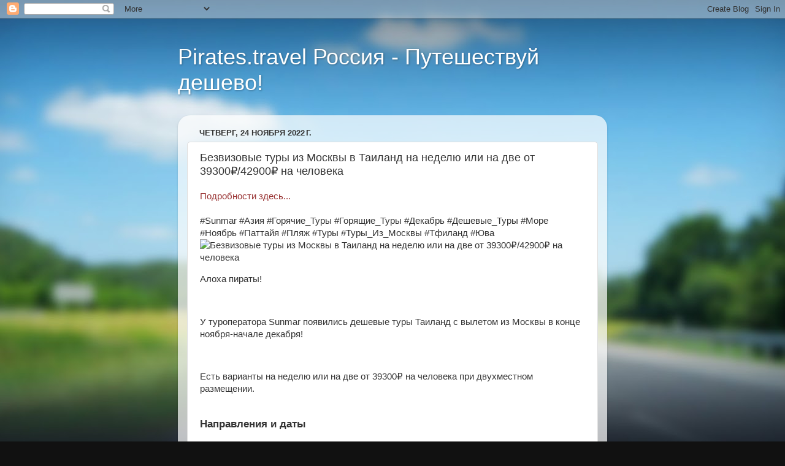

--- FILE ---
content_type: text/html; charset=UTF-8
request_url: https://piratesru.blogspot.com/2022/11/3930042900.html
body_size: 16405
content:
<!DOCTYPE html>
<html class='v2' dir='ltr' lang='ru'>
<head>
<link href='https://www.blogger.com/static/v1/widgets/4128112664-css_bundle_v2.css' rel='stylesheet' type='text/css'/>
<meta content='width=1100' name='viewport'/>
<meta content='text/html; charset=UTF-8' http-equiv='Content-Type'/>
<meta content='blogger' name='generator'/>
<link href='https://piratesru.blogspot.com/favicon.ico' rel='icon' type='image/x-icon'/>
<link href='https://piratesru.blogspot.com/2022/11/3930042900.html' rel='canonical'/>
<link rel="alternate" type="application/atom+xml" title="Pirates.travel Россия - Путешествуй дешево! - Atom" href="https://piratesru.blogspot.com/feeds/posts/default" />
<link rel="alternate" type="application/rss+xml" title="Pirates.travel Россия - Путешествуй дешево! - RSS" href="https://piratesru.blogspot.com/feeds/posts/default?alt=rss" />
<link rel="service.post" type="application/atom+xml" title="Pirates.travel Россия - Путешествуй дешево! - Atom" href="https://www.blogger.com/feeds/4487873430062596460/posts/default" />

<link rel="alternate" type="application/atom+xml" title="Pirates.travel Россия - Путешествуй дешево! - Atom" href="https://piratesru.blogspot.com/feeds/9055352404715674651/comments/default" />
<!--Can't find substitution for tag [blog.ieCssRetrofitLinks]-->
<link href='https://ru.pirates.travel/wp-content/uploads/2018/07/asia_thailand_pattaya_utp_hotel_piratesru_turs_sale_1.jpg' rel='image_src'/>
<meta content='https://piratesru.blogspot.com/2022/11/3930042900.html' property='og:url'/>
<meta content='Безвизовые туры из Москвы в Таиланд на неделю или на две от 39300₽/42900₽ на человека' property='og:title'/>
<meta content='Подробности здесь... #Sunmar #Азия #Горячие_Туры #Горящие_Туры #Декабрь #Дешевые_Туры #Море #Ноябрь #Паттайя #Пляж #Туры #Туры_Из_Москвы #Тф...' property='og:description'/>
<meta content='https://lh3.googleusercontent.com/blogger_img_proxy/[base64]w1200-h630-p-k-no-nu' property='og:image'/>
<title>Pirates.travel Россия - Путешествуй дешево!: Безвизовые туры из Москвы в Таиланд на неделю или на две от 39300&#8381;/42900&#8381; на человека</title>
<style id='page-skin-1' type='text/css'><!--
/*-----------------------------------------------
Blogger Template Style
Name:     Picture Window
Designer: Blogger
URL:      www.blogger.com
----------------------------------------------- */
/* Content
----------------------------------------------- */
body {
font: normal normal 15px 'Trebuchet MS', Trebuchet, sans-serif;
color: #333333;
background: #111111 url(//themes.googleusercontent.com/image?id=1OACCYOE0-eoTRTfsBuX1NMN9nz599ufI1Jh0CggPFA_sK80AGkIr8pLtYRpNUKPmwtEa) repeat-x fixed top center;
}
html body .region-inner {
min-width: 0;
max-width: 100%;
width: auto;
}
.content-outer {
font-size: 90%;
}
a:link {
text-decoration:none;
color: #993333;
}
a:visited {
text-decoration:none;
color: #cc6666;
}
a:hover {
text-decoration:underline;
color: #ff3243;
}
.content-outer {
background: transparent none repeat scroll top left;
-moz-border-radius: 0;
-webkit-border-radius: 0;
-goog-ms-border-radius: 0;
border-radius: 0;
-moz-box-shadow: 0 0 0 rgba(0, 0, 0, .15);
-webkit-box-shadow: 0 0 0 rgba(0, 0, 0, .15);
-goog-ms-box-shadow: 0 0 0 rgba(0, 0, 0, .15);
box-shadow: 0 0 0 rgba(0, 0, 0, .15);
margin: 20px auto;
}
.content-inner {
padding: 0;
}
/* Header
----------------------------------------------- */
.header-outer {
background: transparent none repeat-x scroll top left;
_background-image: none;
color: #ffffff;
-moz-border-radius: 0;
-webkit-border-radius: 0;
-goog-ms-border-radius: 0;
border-radius: 0;
}
.Header img, .Header #header-inner {
-moz-border-radius: 0;
-webkit-border-radius: 0;
-goog-ms-border-radius: 0;
border-radius: 0;
}
.header-inner .Header .titlewrapper,
.header-inner .Header .descriptionwrapper {
padding-left: 0;
padding-right: 0;
}
.Header h1 {
font: normal normal 36px Arial, Tahoma, Helvetica, FreeSans, sans-serif;
text-shadow: 1px 1px 3px rgba(0, 0, 0, 0.3);
}
.Header h1 a {
color: #ffffff;
}
.Header .description {
font-size: 130%;
}
/* Tabs
----------------------------------------------- */
.tabs-inner {
margin: .5em 20px 0;
padding: 0;
}
.tabs-inner .section {
margin: 0;
}
.tabs-inner .widget ul {
padding: 0;
background: transparent none repeat scroll bottom;
-moz-border-radius: 0;
-webkit-border-radius: 0;
-goog-ms-border-radius: 0;
border-radius: 0;
}
.tabs-inner .widget li {
border: none;
}
.tabs-inner .widget li a {
display: inline-block;
padding: .5em 1em;
margin-right: .25em;
color: #ffffff;
font: normal normal 15px Arial, Tahoma, Helvetica, FreeSans, sans-serif;
-moz-border-radius: 10px 10px 0 0;
-webkit-border-top-left-radius: 10px;
-webkit-border-top-right-radius: 10px;
-goog-ms-border-radius: 10px 10px 0 0;
border-radius: 10px 10px 0 0;
background: transparent url(https://resources.blogblog.com/blogblog/data/1kt/transparent/black50.png) repeat scroll top left;
border-right: 1px solid transparent;
}
.tabs-inner .widget li:first-child a {
padding-left: 1.25em;
-moz-border-radius-topleft: 10px;
-moz-border-radius-bottomleft: 0;
-webkit-border-top-left-radius: 10px;
-webkit-border-bottom-left-radius: 0;
-goog-ms-border-top-left-radius: 10px;
-goog-ms-border-bottom-left-radius: 0;
border-top-left-radius: 10px;
border-bottom-left-radius: 0;
}
.tabs-inner .widget li.selected a,
.tabs-inner .widget li a:hover {
position: relative;
z-index: 1;
background: transparent url(https://resources.blogblog.com/blogblog/data/1kt/transparent/white80.png) repeat scroll bottom;
color: #993333;
-moz-box-shadow: 0 0 3px rgba(0, 0, 0, .15);
-webkit-box-shadow: 0 0 3px rgba(0, 0, 0, .15);
-goog-ms-box-shadow: 0 0 3px rgba(0, 0, 0, .15);
box-shadow: 0 0 3px rgba(0, 0, 0, .15);
}
/* Headings
----------------------------------------------- */
h2 {
font: bold normal 13px Arial, Tahoma, Helvetica, FreeSans, sans-serif;
text-transform: uppercase;
color: #888888;
margin: .5em 0;
}
/* Main
----------------------------------------------- */
.main-outer {
background: transparent url(https://resources.blogblog.com/blogblog/data/1kt/transparent/white80.png) repeat scroll top left;
-moz-border-radius: 20px 20px 0 0;
-webkit-border-top-left-radius: 20px;
-webkit-border-top-right-radius: 20px;
-webkit-border-bottom-left-radius: 0;
-webkit-border-bottom-right-radius: 0;
-goog-ms-border-radius: 20px 20px 0 0;
border-radius: 20px 20px 0 0;
-moz-box-shadow: 0 1px 3px rgba(0, 0, 0, .15);
-webkit-box-shadow: 0 1px 3px rgba(0, 0, 0, .15);
-goog-ms-box-shadow: 0 1px 3px rgba(0, 0, 0, .15);
box-shadow: 0 1px 3px rgba(0, 0, 0, .15);
}
.main-inner {
padding: 15px 20px 20px;
}
.main-inner .column-center-inner {
padding: 0 0;
}
.main-inner .column-left-inner {
padding-left: 0;
}
.main-inner .column-right-inner {
padding-right: 0;
}
/* Posts
----------------------------------------------- */
h3.post-title {
margin: 0;
font: normal normal 18px Arial, Tahoma, Helvetica, FreeSans, sans-serif;
}
.comments h4 {
margin: 1em 0 0;
font: normal normal 18px Arial, Tahoma, Helvetica, FreeSans, sans-serif;
}
.date-header span {
color: #333333;
}
.post-outer {
background-color: #ffffff;
border: solid 1px #dddddd;
-moz-border-radius: 5px;
-webkit-border-radius: 5px;
border-radius: 5px;
-goog-ms-border-radius: 5px;
padding: 15px 20px;
margin: 0 -20px 20px;
}
.post-body {
line-height: 1.4;
font-size: 110%;
position: relative;
}
.post-header {
margin: 0 0 1.5em;
color: #999999;
line-height: 1.6;
}
.post-footer {
margin: .5em 0 0;
color: #999999;
line-height: 1.6;
}
#blog-pager {
font-size: 140%
}
#comments .comment-author {
padding-top: 1.5em;
border-top: dashed 1px #ccc;
border-top: dashed 1px rgba(128, 128, 128, .5);
background-position: 0 1.5em;
}
#comments .comment-author:first-child {
padding-top: 0;
border-top: none;
}
.avatar-image-container {
margin: .2em 0 0;
}
/* Comments
----------------------------------------------- */
.comments .comments-content .icon.blog-author {
background-repeat: no-repeat;
background-image: url([data-uri]);
}
.comments .comments-content .loadmore a {
border-top: 1px solid #ff3243;
border-bottom: 1px solid #ff3243;
}
.comments .continue {
border-top: 2px solid #ff3243;
}
/* Widgets
----------------------------------------------- */
.widget ul, .widget #ArchiveList ul.flat {
padding: 0;
list-style: none;
}
.widget ul li, .widget #ArchiveList ul.flat li {
border-top: dashed 1px #ccc;
border-top: dashed 1px rgba(128, 128, 128, .5);
}
.widget ul li:first-child, .widget #ArchiveList ul.flat li:first-child {
border-top: none;
}
.widget .post-body ul {
list-style: disc;
}
.widget .post-body ul li {
border: none;
}
/* Footer
----------------------------------------------- */
.footer-outer {
color:#cccccc;
background: transparent url(https://resources.blogblog.com/blogblog/data/1kt/transparent/black50.png) repeat scroll top left;
-moz-border-radius: 0 0 20px 20px;
-webkit-border-top-left-radius: 0;
-webkit-border-top-right-radius: 0;
-webkit-border-bottom-left-radius: 20px;
-webkit-border-bottom-right-radius: 20px;
-goog-ms-border-radius: 0 0 20px 20px;
border-radius: 0 0 20px 20px;
-moz-box-shadow: 0 1px 3px rgba(0, 0, 0, .15);
-webkit-box-shadow: 0 1px 3px rgba(0, 0, 0, .15);
-goog-ms-box-shadow: 0 1px 3px rgba(0, 0, 0, .15);
box-shadow: 0 1px 3px rgba(0, 0, 0, .15);
}
.footer-inner {
padding: 10px 20px 20px;
}
.footer-outer a {
color: #ee98a1;
}
.footer-outer a:visited {
color: #ee7f77;
}
.footer-outer a:hover {
color: #ff3243;
}
.footer-outer .widget h2 {
color: #aaaaaa;
}
/* Mobile
----------------------------------------------- */
html body.mobile {
height: auto;
}
html body.mobile {
min-height: 480px;
background-size: 100% auto;
}
.mobile .body-fauxcolumn-outer {
background: transparent none repeat scroll top left;
}
html .mobile .mobile-date-outer, html .mobile .blog-pager {
border-bottom: none;
background: transparent url(https://resources.blogblog.com/blogblog/data/1kt/transparent/white80.png) repeat scroll top left;
margin-bottom: 10px;
}
.mobile .date-outer {
background: transparent url(https://resources.blogblog.com/blogblog/data/1kt/transparent/white80.png) repeat scroll top left;
}
.mobile .header-outer, .mobile .main-outer,
.mobile .post-outer, .mobile .footer-outer {
-moz-border-radius: 0;
-webkit-border-radius: 0;
-goog-ms-border-radius: 0;
border-radius: 0;
}
.mobile .content-outer,
.mobile .main-outer,
.mobile .post-outer {
background: inherit;
border: none;
}
.mobile .content-outer {
font-size: 100%;
}
.mobile-link-button {
background-color: #993333;
}
.mobile-link-button a:link, .mobile-link-button a:visited {
color: #ffffff;
}
.mobile-index-contents {
color: #333333;
}
.mobile .tabs-inner .PageList .widget-content {
background: transparent url(https://resources.blogblog.com/blogblog/data/1kt/transparent/white80.png) repeat scroll bottom;
color: #993333;
}
.mobile .tabs-inner .PageList .widget-content .pagelist-arrow {
border-left: 1px solid transparent;
}

--></style>
<style id='template-skin-1' type='text/css'><!--
body {
min-width: 700px;
}
.content-outer, .content-fauxcolumn-outer, .region-inner {
min-width: 700px;
max-width: 700px;
_width: 700px;
}
.main-inner .columns {
padding-left: 0px;
padding-right: 0px;
}
.main-inner .fauxcolumn-center-outer {
left: 0px;
right: 0px;
/* IE6 does not respect left and right together */
_width: expression(this.parentNode.offsetWidth -
parseInt("0px") -
parseInt("0px") + 'px');
}
.main-inner .fauxcolumn-left-outer {
width: 0px;
}
.main-inner .fauxcolumn-right-outer {
width: 0px;
}
.main-inner .column-left-outer {
width: 0px;
right: 100%;
margin-left: -0px;
}
.main-inner .column-right-outer {
width: 0px;
margin-right: -0px;
}
#layout {
min-width: 0;
}
#layout .content-outer {
min-width: 0;
width: 800px;
}
#layout .region-inner {
min-width: 0;
width: auto;
}
body#layout div.add_widget {
padding: 8px;
}
body#layout div.add_widget a {
margin-left: 32px;
}
--></style>
<style>
    body {background-image:url(\/\/themes.googleusercontent.com\/image?id=1OACCYOE0-eoTRTfsBuX1NMN9nz599ufI1Jh0CggPFA_sK80AGkIr8pLtYRpNUKPmwtEa);}
    
@media (max-width: 200px) { body {background-image:url(\/\/themes.googleusercontent.com\/image?id=1OACCYOE0-eoTRTfsBuX1NMN9nz599ufI1Jh0CggPFA_sK80AGkIr8pLtYRpNUKPmwtEa&options=w200);}}
@media (max-width: 400px) and (min-width: 201px) { body {background-image:url(\/\/themes.googleusercontent.com\/image?id=1OACCYOE0-eoTRTfsBuX1NMN9nz599ufI1Jh0CggPFA_sK80AGkIr8pLtYRpNUKPmwtEa&options=w400);}}
@media (max-width: 800px) and (min-width: 401px) { body {background-image:url(\/\/themes.googleusercontent.com\/image?id=1OACCYOE0-eoTRTfsBuX1NMN9nz599ufI1Jh0CggPFA_sK80AGkIr8pLtYRpNUKPmwtEa&options=w800);}}
@media (max-width: 1200px) and (min-width: 801px) { body {background-image:url(\/\/themes.googleusercontent.com\/image?id=1OACCYOE0-eoTRTfsBuX1NMN9nz599ufI1Jh0CggPFA_sK80AGkIr8pLtYRpNUKPmwtEa&options=w1200);}}
/* Last tag covers anything over one higher than the previous max-size cap. */
@media (min-width: 1201px) { body {background-image:url(\/\/themes.googleusercontent.com\/image?id=1OACCYOE0-eoTRTfsBuX1NMN9nz599ufI1Jh0CggPFA_sK80AGkIr8pLtYRpNUKPmwtEa&options=w1600);}}
  </style>
<link href='https://www.blogger.com/dyn-css/authorization.css?targetBlogID=4487873430062596460&amp;zx=ecec24f6-3f99-496a-9c3d-6fb5e788c0d9' media='none' onload='if(media!=&#39;all&#39;)media=&#39;all&#39;' rel='stylesheet'/><noscript><link href='https://www.blogger.com/dyn-css/authorization.css?targetBlogID=4487873430062596460&amp;zx=ecec24f6-3f99-496a-9c3d-6fb5e788c0d9' rel='stylesheet'/></noscript>
<meta name='google-adsense-platform-account' content='ca-host-pub-1556223355139109'/>
<meta name='google-adsense-platform-domain' content='blogspot.com'/>

</head>
<body class='loading variant-open'>
<div class='navbar section' id='navbar' name='Панель навигации'><div class='widget Navbar' data-version='1' id='Navbar1'><script type="text/javascript">
    function setAttributeOnload(object, attribute, val) {
      if(window.addEventListener) {
        window.addEventListener('load',
          function(){ object[attribute] = val; }, false);
      } else {
        window.attachEvent('onload', function(){ object[attribute] = val; });
      }
    }
  </script>
<div id="navbar-iframe-container"></div>
<script type="text/javascript" src="https://apis.google.com/js/platform.js"></script>
<script type="text/javascript">
      gapi.load("gapi.iframes:gapi.iframes.style.bubble", function() {
        if (gapi.iframes && gapi.iframes.getContext) {
          gapi.iframes.getContext().openChild({
              url: 'https://www.blogger.com/navbar/4487873430062596460?po\x3d9055352404715674651\x26origin\x3dhttps://piratesru.blogspot.com',
              where: document.getElementById("navbar-iframe-container"),
              id: "navbar-iframe"
          });
        }
      });
    </script><script type="text/javascript">
(function() {
var script = document.createElement('script');
script.type = 'text/javascript';
script.src = '//pagead2.googlesyndication.com/pagead/js/google_top_exp.js';
var head = document.getElementsByTagName('head')[0];
if (head) {
head.appendChild(script);
}})();
</script>
</div></div>
<div class='body-fauxcolumns'>
<div class='fauxcolumn-outer body-fauxcolumn-outer'>
<div class='cap-top'>
<div class='cap-left'></div>
<div class='cap-right'></div>
</div>
<div class='fauxborder-left'>
<div class='fauxborder-right'></div>
<div class='fauxcolumn-inner'>
</div>
</div>
<div class='cap-bottom'>
<div class='cap-left'></div>
<div class='cap-right'></div>
</div>
</div>
</div>
<div class='content'>
<div class='content-fauxcolumns'>
<div class='fauxcolumn-outer content-fauxcolumn-outer'>
<div class='cap-top'>
<div class='cap-left'></div>
<div class='cap-right'></div>
</div>
<div class='fauxborder-left'>
<div class='fauxborder-right'></div>
<div class='fauxcolumn-inner'>
</div>
</div>
<div class='cap-bottom'>
<div class='cap-left'></div>
<div class='cap-right'></div>
</div>
</div>
</div>
<div class='content-outer'>
<div class='content-cap-top cap-top'>
<div class='cap-left'></div>
<div class='cap-right'></div>
</div>
<div class='fauxborder-left content-fauxborder-left'>
<div class='fauxborder-right content-fauxborder-right'></div>
<div class='content-inner'>
<header>
<div class='header-outer'>
<div class='header-cap-top cap-top'>
<div class='cap-left'></div>
<div class='cap-right'></div>
</div>
<div class='fauxborder-left header-fauxborder-left'>
<div class='fauxborder-right header-fauxborder-right'></div>
<div class='region-inner header-inner'>
<div class='header section' id='header' name='Заголовок'><div class='widget Header' data-version='1' id='Header1'>
<div id='header-inner'>
<div class='titlewrapper'>
<h1 class='title'>
<a href='https://piratesru.blogspot.com/'>
Pirates.travel Россия - Путешествуй дешево!
</a>
</h1>
</div>
<div class='descriptionwrapper'>
<p class='description'><span>
</span></p>
</div>
</div>
</div></div>
</div>
</div>
<div class='header-cap-bottom cap-bottom'>
<div class='cap-left'></div>
<div class='cap-right'></div>
</div>
</div>
</header>
<div class='tabs-outer'>
<div class='tabs-cap-top cap-top'>
<div class='cap-left'></div>
<div class='cap-right'></div>
</div>
<div class='fauxborder-left tabs-fauxborder-left'>
<div class='fauxborder-right tabs-fauxborder-right'></div>
<div class='region-inner tabs-inner'>
<div class='tabs no-items section' id='crosscol' name='Поперечный столбец'></div>
<div class='tabs no-items section' id='crosscol-overflow' name='Cross-Column 2'></div>
</div>
</div>
<div class='tabs-cap-bottom cap-bottom'>
<div class='cap-left'></div>
<div class='cap-right'></div>
</div>
</div>
<div class='main-outer'>
<div class='main-cap-top cap-top'>
<div class='cap-left'></div>
<div class='cap-right'></div>
</div>
<div class='fauxborder-left main-fauxborder-left'>
<div class='fauxborder-right main-fauxborder-right'></div>
<div class='region-inner main-inner'>
<div class='columns fauxcolumns'>
<div class='fauxcolumn-outer fauxcolumn-center-outer'>
<div class='cap-top'>
<div class='cap-left'></div>
<div class='cap-right'></div>
</div>
<div class='fauxborder-left'>
<div class='fauxborder-right'></div>
<div class='fauxcolumn-inner'>
</div>
</div>
<div class='cap-bottom'>
<div class='cap-left'></div>
<div class='cap-right'></div>
</div>
</div>
<div class='fauxcolumn-outer fauxcolumn-left-outer'>
<div class='cap-top'>
<div class='cap-left'></div>
<div class='cap-right'></div>
</div>
<div class='fauxborder-left'>
<div class='fauxborder-right'></div>
<div class='fauxcolumn-inner'>
</div>
</div>
<div class='cap-bottom'>
<div class='cap-left'></div>
<div class='cap-right'></div>
</div>
</div>
<div class='fauxcolumn-outer fauxcolumn-right-outer'>
<div class='cap-top'>
<div class='cap-left'></div>
<div class='cap-right'></div>
</div>
<div class='fauxborder-left'>
<div class='fauxborder-right'></div>
<div class='fauxcolumn-inner'>
</div>
</div>
<div class='cap-bottom'>
<div class='cap-left'></div>
<div class='cap-right'></div>
</div>
</div>
<!-- corrects IE6 width calculation -->
<div class='columns-inner'>
<div class='column-center-outer'>
<div class='column-center-inner'>
<div class='main section' id='main' name='Основной'><div class='widget Blog' data-version='1' id='Blog1'>
<div class='blog-posts hfeed'>

          <div class="date-outer">
        
<h2 class='date-header'><span>четверг, 24 ноября 2022&#8239;г.</span></h2>

          <div class="date-posts">
        
<div class='post-outer'>
<div class='post hentry uncustomized-post-template' itemprop='blogPost' itemscope='itemscope' itemtype='http://schema.org/BlogPosting'>
<meta content='https://ru.pirates.travel/wp-content/uploads/2018/07/asia_thailand_pattaya_utp_hotel_piratesru_turs_sale_1.jpg' itemprop='image_url'/>
<meta content='4487873430062596460' itemprop='blogId'/>
<meta content='9055352404715674651' itemprop='postId'/>
<a name='9055352404715674651'></a>
<h3 class='post-title entry-title' itemprop='name'>
Безвизовые туры из Москвы в Таиланд на неделю или на две от 39300&#8381;/42900&#8381; на человека
</h3>
<div class='post-header'>
<div class='post-header-line-1'></div>
</div>
<div class='post-body entry-content' id='post-body-9055352404715674651' itemprop='description articleBody'>
<a href="https://ru.pirates.travel/tury/bezvizovye-tury-iz-moskvy-v-tailand-na-nedelju-ili-na-dve-ot-39300-42900-na-cheloveka/183833" target="_blank">&#1055;&#1086;&#1076;&#1088;&#1086;&#1073;&#1085;&#1086;&#1089;&#1090;&#1080; &#1079;&#1076;&#1077;&#1089;&#1100;...</a><br/><br/>#Sunmar #&#1040;&#1079;&#1080;&#1103; #&#1043;&#1086;&#1088;&#1103;&#1095;&#1080;&#1077;_&#1058;&#1091;&#1088;&#1099; #&#1043;&#1086;&#1088;&#1103;&#1097;&#1080;&#1077;_&#1058;&#1091;&#1088;&#1099; #&#1044;&#1077;&#1082;&#1072;&#1073;&#1088;&#1100; #&#1044;&#1077;&#1096;&#1077;&#1074;&#1099;&#1077;_&#1058;&#1091;&#1088;&#1099; #&#1052;&#1086;&#1088;&#1077; #&#1053;&#1086;&#1103;&#1073;&#1088;&#1100; #&#1055;&#1072;&#1090;&#1090;&#1072;&#1081;&#1103; #&#1055;&#1083;&#1103;&#1078; #&#1058;&#1091;&#1088;&#1099; #&#1058;&#1091;&#1088;&#1099;_&#1048;&#1079;_&#1052;&#1086;&#1089;&#1082;&#1074;&#1099; #&#1058;&#1092;&#1080;&#1083;&#1072;&#1085;&#1076; #&#1070;&#1074;&#1072; <br/><img alt="Безвизовые туры из Москвы в Таиланд на неделю или на две от 39300&#8381;/42900&#8381; на человека" src="https://ru.pirates.travel/wp-content/uploads/2018/07/asia_thailand_pattaya_utp_hotel_piratesru_turs_sale_1.jpg"/><p>&#1040;&#1083;&#1086;&#1093;&#1072; &#1087;&#1080;&#1088;&#1072;&#1090;&#1099;!</p><br/><p>&#1059; &#1090;&#1091;&#1088;&#1086;&#1087;&#1077;&#1088;&#1072;&#1090;&#1086;&#1088;&#1072; Sunmar &#1087;&#1086;&#1103;&#1074;&#1080;&#1083;&#1080;&#1089;&#1100; &#1076;&#1077;&#1096;&#1077;&#1074;&#1099;&#1077; &#1090;&#1091;&#1088;&#1099; &#1058;&#1072;&#1080;&#1083;&#1072;&#1085;&#1076; &#1089; &#1074;&#1099;&#1083;&#1077;&#1090;&#1086;&#1084; &#1080;&#1079; &#1052;&#1086;&#1089;&#1082;&#1074;&#1099; &#1074; &#1082;&#1086;&#1085;&#1094;&#1077; &#1085;&#1086;&#1103;&#1073;&#1088;&#1103;-&#1085;&#1072;&#1095;&#1072;&#1083;&#1077; &#1076;&#1077;&#1082;&#1072;&#1073;&#1088;&#1103;!</p><br/><p>&#1045;&#1089;&#1090;&#1100; &#1074;&#1072;&#1088;&#1080;&#1072;&#1085;&#1090;&#1099; &#1085;&#1072; &#1085;&#1077;&#1076;&#1077;&#1083;&#1102; &#1080;&#1083;&#1080; &#1085;&#1072; &#1076;&#1074;&#1077; &#1086;&#1090; 39300&#8381; &#1085;&#1072; &#1095;&#1077;&#1083;&#1086;&#1074;&#1077;&#1082;&#1072; &#1087;&#1088;&#1080; &#1076;&#1074;&#1091;&#1093;&#1084;&#1077;&#1089;&#1090;&#1085;&#1086;&#1084; &#1088;&#1072;&#1079;&#1084;&#1077;&#1097;&#1077;&#1085;&#1080;&#1080;.</p><br/><h3>&#1053;&#1072;&#1087;&#1088;&#1072;&#1074;&#1083;&#1077;&#1085;&#1080;&#1103; &#1080; &#1076;&#1072;&#1090;&#1099;</h3><br/><p>30 &#1085;&#1086;&#1103;&#1073;&#1088;&#1103; &#8212; 6 &#1076;&#1077;&#1082;&#1072;&#1073;&#1088;&#1103;: <a href="https://level.travel/packages/307329831?search_type=package&amp;aflt=Piratesru&amp;pi=3" rel="nofollow noopener" target="_blank">&#1058;&#1072;&#1080;&#1083;&#1072;&#1085;&#1076;, &#1055;&#1072;&#1090;&#1090;&#1072;&#1081;&#1103; 3*, &#1086;&#1090; 39300&#8381; &#1085;&#1072; &#1095;&#1077;&#1083;&#1086;&#1074;&#1077;&#1082;&#1072; (78700&#8381; &#1085;&#1072; &#1076;&#1074;&#1086;&#1080;&#1093;) &#1085;&#1072; 6 &#1085;&#1086;&#1095;&#1077;&#1081;</a></p><br/><p>30 &#1085;&#1086;&#1103;&#1073;&#1088;&#1103; &#8212; 13 &#1076;&#1077;&#1082;&#1072;&#1073;&#1088;&#1103;: <a href="https://level.travel/packages/307329835?search_type=package&amp;aflt=Piratesru&amp;pi=3" rel="nofollow noopener" target="_blank">&#1058;&#1072;&#1080;&#1083;&#1072;&#1085;&#1076;, &#1055;&#1072;&#1090;&#1090;&#1072;&#1081;&#1103; 3*, &#1086;&#1090; 42900&#8381; &#1085;&#1072; &#1095;&#1077;&#1083;&#1086;&#1074;&#1077;&#1082;&#1072; (85800&#8381; &#1085;&#1072; &#1076;&#1074;&#1086;&#1080;&#1093;) &#1085;&#1072; 13 &#1085;&#1086;&#1095;&#1077;&#1081;</a></p><br/><h3>&#1063;&#1090;&#1086; &#1074;&#1082;&#1083;&#1102;&#1095;&#1077;&#1085;&#1086;</h3><br/><p>&#8212; &#1055;&#1077;&#1088;&#1077;&#1083;&#1077;&#1090;&#160;<br/>&#8212; &#1055;&#1088;&#1086;&#1078;&#1080;&#1074;&#1072;&#1085;&#1080;&#1077;<br/>&#8212; &#1052;&#1077;&#1076;&#1080;&#1094;&#1080;&#1085;&#1089;&#1082;&#1072;&#1103; &#1089;&#1090;&#1088;&#1072;&#1093;&#1086;&#1074;&#1082;&#1072;<br/>&#8212; &#1055;&#1080;&#1090;&#1072;&#1085;&#1080;&#1077; (&#1074; &#1089;&#1086;&#1086;&#1090;&#1074;&#1077;&#1090;&#1089;&#1090;&#1074;&#1080;&#1080; &#1089; &#1074;&#1099;&#1073;&#1088;&#1072;&#1085;&#1085;&#1099;&#1084; &#1090;&#1091;&#1088;&#1086;&#1084;)<br/>&#8212; &#1058;&#1088;&#1072;&#1085;&#1089;&#1092;&#1077;&#1088;</p><br/><h3>&#1042;&#1080;&#1079;&#1099;</h3><br/><p>&#1042;&#1080;&#1079;&#1072; &#1085;&#1077; &#1085;&#1091;&#1078;&#1085;&#1072;.&#160;</p><br/><h3>&#1043;&#1086;&#1089;&#1090;&#1080;&#1085;&#1080;&#1094;&#1072; &#1080; &#1087;&#1088;&#1080;&#1084;&#1077;&#1088; &#1073;&#1088;&#1086;&#1085;&#1080;&#1088;&#1086;&#1074;&#1072;&#1085;&#1080;&#1103;</h3><br/><p><a href="https://level.travel/packages/307329831?search_type=package&amp;aflt=Piratesru&amp;pi=3" rel="nofollow noopener" target="_blank">&#1058;&#1072;&#1080;&#1083;&#1072;&#1085;&#1076;, &#1055;&#1072;&#1090;&#1090;&#1072;&#1081;&#1103; 3*, &#1086;&#1090; 39300&#8381; &#1085;&#1072; &#1095;&#1077;&#1083;&#1086;&#1074;&#1077;&#1082;&#1072; (78700&#8381; &#1085;&#1072; &#1076;&#1074;&#1086;&#1080;&#1093;) &#1085;&#1072; 6 &#1085;&#1086;&#1095;&#1077;&#1081;</a></p><br/><p id="FLwnSrS"><a href="https://level.travel/packages/307329831?search_type=package&amp;aflt=Piratesru&amp;pi=3" rel="nofollow noopener" target="_blank"><img alt="" class="alignnone size-full wp-image-183835 " src="https://ru.pirates.travel/wp-content/uploads/2022/11/img_637f22b70e82c.jpg"/></a></p><br/><p id="vXUALFM">&#160;</p><br/><p><a href="https://level.travel/search/Moscow-RU-to-Any-TH-departure-from-30.11.2022..30.11.2022-to-06.12.2022..07.12.2022-2-adults-0-kids-1..5-stars-package-type-30.11.2022-07.12.2022?aflt=Piratesru&amp;pi=3" rel="nofollow noopener" target="_blank">&#1044;&#1088;&#1091;&#1075;&#1080;&#1077; &#1074;&#1072;&#1088;&#1080;&#1072;&#1085;&#1090;&#1099; &#1088;&#1072;&#1079;&#1084;&#1077;&#1097;&#1077;&#1085;&#1080;&#1103;</a></p><br/><p id="lCHYHFW"><a href="https://level.travel/search/Moscow-RU-to-Any-TH-departure-from-30.11.2022..30.11.2022-to-06.12.2022..07.12.2022-2-adults-0-kids-1..5-stars-package-type-30.11.2022-07.12.2022?aflt=Piratesru&amp;pi=3" rel="nofollow noopener" target="_blank"><img alt="" class="alignnone size-full wp-image-183836 " src="https://ru.pirates.travel/wp-content/uploads/2022/11/img_637f22bdb59ad.jpg"/></a></p><br/><p><a href="https://level.travel/packages/307329835?search_type=package&amp;aflt=Piratesru&amp;pi=3" rel="nofollow noopener" target="_blank">&#1058;&#1072;&#1080;&#1083;&#1072;&#1085;&#1076;, &#1055;&#1072;&#1090;&#1090;&#1072;&#1081;&#1103; 3*, &#1086;&#1090; 42900&#8381; &#1085;&#1072; &#1095;&#1077;&#1083;&#1086;&#1074;&#1077;&#1082;&#1072; (85800&#8381; &#1085;&#1072; &#1076;&#1074;&#1086;&#1080;&#1093;) &#1085;&#1072; 13 &#1085;&#1086;&#1095;&#1077;&#1081;</a></p><br/><p id="XANRNDv"><a href="https://level.travel/packages/307329835?search_type=package&amp;aflt=Piratesru&amp;pi=3" rel="nofollow noopener" target="_blank"><img alt="" class="alignnone size-full wp-image-183837 " src="https://ru.pirates.travel/wp-content/uploads/2022/11/img_637f22c5a803b.jpg"/></a></p><br/><p>&#160;</p><br/><p id="OFDpYdY">&#1057;&#1090;&#1086;&#1080;&#1084;&#1086;&#1089;&#1090;&#1100; &#1091;&#1082;&#1072;&#1079;&#1072;&#1085;&#1072; &#1089; &#1091;&#1095;&#1077;&#1090;&#1086;&#1084; &#1089;&#1082;&#1080;&#1076;&#1082;&#1080; &#1087;&#1086; &#1087;&#1088;&#1086;&#1084;&#1086;-&#1082;&#1086;&#1076;&#1091; LT-PIRATES-FRIENDS-11</p><br/><p id="ZKlqona"><img alt="" class="alignnone size-full wp-image-183838 " src="https://ru.pirates.travel/wp-content/uploads/2022/11/img_637f230560c6b.png"/></p><br/><p><a href="https://level.travel/search/Moscow-RU-to-Any-TH-departure-from-30.11.2022..30.11.2022-to-12.12.2022..14.12.2022-2-adults-0-kids-1..5-stars-package-type-30.11.2022-12.12.2022?aflt=Piratesru&amp;pi=3" rel="nofollow noopener" target="_blank">&#1044;&#1088;&#1091;&#1075;&#1080;&#1077; &#1074;&#1072;&#1088;&#1080;&#1072;&#1085;&#1090;&#1099; &#1088;&#1072;&#1079;&#1084;&#1077;&#1097;&#1077;&#1085;&#1080;&#1103;</a></p><br/><p id="IwDJaxN"><a href="https://level.travel/search/Moscow-RU-to-Any-TH-departure-from-30.11.2022..30.11.2022-to-12.12.2022..14.12.2022-2-adults-0-kids-1..5-stars-package-type-30.11.2022-12.12.2022?aflt=Piratesru&amp;pi=3" rel="nofollow noopener" target="_blank"><img alt="" class="alignnone size-full wp-image-183839 " src="https://ru.pirates.travel/wp-content/uploads/2022/11/img_637f231a34ab2.jpg"/></a></p><br/><p><em><strong>&#1052;&#1099; &#1074;&#1089;&#1077;&#1075;&#1076;&#1072; &#1091;&#1082;&#1072;&#1079;&#1099;&#1074;&#1072;&#1077;&#1084; &#1089;&#1072;&#1084;&#1099;&#1081; &#1076;&#1077;&#1096;&#1077;&#1074;&#1099;&#1081; &#1074;&#1072;&#1088;&#1080;&#1072;&#1085;&#1090; &#1088;&#1072;&#1079;&#1084;&#1077;&#1097;&#1077;&#1085;&#1080;&#1103; &#8212; &#1079;&#1072; 1 &#1095;&#1077;&#1083;&#1086;&#1074;&#1077;&#1082;&#1072; &#1074; &#1076;&#1074;&#1091;&#1093;&#1084;&#1077;&#1089;&#1090;&#1085;&#1086;&#1084; &#1085;&#1086;&#1084;&#1077;&#1088;&#1077;. &#1045;&#1089;&#1083;&#1080; &#1091; &#1074;&#1072;&#1089; &#1076;&#1088;&#1091;&#1075;&#1086;&#1077; &#1082;&#1086;&#1083;&#1080;&#1095;&#1077;&#1089;&#1090;&#1074;&#1086; &#1083;&#1102;&#1076;&#1077;&#1081; &#8212; &#1087;&#1086;&#1089;&#1083;&#1077; &#1087;&#1077;&#1088;&#1077;&#1093;&#1086;&#1076;&#1072; &#1085;&#1072; &#1089;&#1072;&#1081;&#1090; &#1072;&#1075;&#1077;&#1085;&#1090;&#1089;&#1090;&#1074;&#1072; &#1087;&#1086; &#1089;&#1089;&#1099;&#1083;&#1082;&#1077; &#1087;&#1088;&#1086;&#1089;&#1090;&#1086; &#1087;&#1086;&#1074;&#1090;&#1086;&#1088;&#1080;&#1090;&#1077; &#1087;&#1086;&#1080;&#1089;&#1082;, &#1091;&#1082;&#1072;&#1079;&#1072;&#1074; &#1085;&#1091;&#1078;&#1085;&#1086;&#1077; &#1082;&#1086;&#1083;&#1080;&#1095;&#1077;&#1089;&#1090;&#1074;&#1086; &#1074;&#1079;&#1088;&#1086;&#1089;&#1083;&#1099;&#1093; &#1080; &#1076;&#1077;&#1090;&#1077;&#1081;.</strong></em></p><br/><figure class="wp-block-image"></figure><p><strong>&#1044;&#1088;&#1091;&#1079;&#1100;&#1103;, &#1074;&#1089;&#1077; &#1087;&#1088;&#1077;&#1076;&#1083;&#1086;&#1078;&#1077;&#1085;&#1080;&#1103; &#1087;&#1088;&#1086;&#1074;&#1077;&#1088;&#1077;&#1085;&#1099; &#1080; &#1076;&#1077;&#1081;&#1089;&#1090;&#1074;&#1080;&#1090;&#1077;&#1083;&#1100;&#1085;&#1099; &#1085;&#1072; &#1084;&#1086;&#1084;&#1077;&#1085;&#1090; &#1087;&#1091;&#1073;&#1083;&#1080;&#1082;&#1072;&#1094;&#1080;&#1080;. &#1062;&#1077;&#1085;&#1072; &#1084;&#1086;&#1078;&#1077;&#1090; &#1080;&#1079;&#1084;&#1077;&#1085;&#1080;&#1090;&#1100;&#1089;&#1103; &#1074; &#1083;&#1102;&#1073;&#1086;&#1081; &#1084;&#1086;&#1084;&#1077;&#1085;&#1090;, &#1087;&#1086;&#1101;&#1090;&#1086;&#1084;&#1091; &#1095;&#1090;&#1086;&#1073;&#1099; &#1085;&#1077; &#1087;&#1088;&#1086;&#1087;&#1091;&#1089;&#1082;&#1072;&#1090;&#1100; &#1085;&#1072;&#1096;&#1080; &#1085;&#1072;&#1093;&#1086;&#1076;&#1082;&#1080; &#8212; &#1087;&#1086;&#1076;&#1087;&#1080;&#1096;&#1080;&#1090;&#1077;&#1089;&#1100; &#1085;&#1072;&#160;</strong><a href="https://ru.pirates.travel/goto?https://t.me/joinchat/AAAAAD5WsU-PrNzEfdZYeA" rel="noreferrer noopener nofollow" target="_blank"><strong>&#1085;&#1072;&#1096; &#1082;&#1072;&#1085;&#1072;&#1083; &#1074; Telegram.&#160;</strong></a><strong>&#1054;&#1073;&#1089;&#1091;&#1078;&#1076;&#1072;&#1090;&#1100; &#1085;&#1072;&#1096;&#1080; &#1085;&#1072;&#1093;&#1086;&#1076;&#1082;&#1080; &#1084;&#1086;&#1078;&#1085;&#1086; &#1085;&#1077; &#1090;&#1086;&#1083;&#1100;&#1082;&#1086; &#1074; &#1082;&#1086;&#1084;&#1084;&#1077;&#1085;&#1090;&#1072;&#1088;&#1080;&#1103;&#1093; &#1085;&#1072; &#1089;&#1072;&#1081;&#1090;&#1077;, &#1085;&#1086; &#1080; &#1074; &#1085;&#1072;&#1096;&#1077;&#1081;&#160;</strong><a href="https://ru.pirates.travel/goto?https://vk.com/piratesru" rel="noreferrer noopener nofollow" target="_blank"><strong>&#1075;&#1088;&#1091;&#1087;&#1087;&#1077; &#1042;&#1050;&#1086;&#1085;&#1090;&#1072;&#1082;&#1090;&#1077;</strong></a><strong>.</strong></p><br/><p><strong>&#1053;&#1077; &#1091;&#1089;&#1087;&#1077;&#1083;&#1080; &#8212; &#1085;&#1077; &#1073;&#1077;&#1076;&#1072;: &#1087;&#1086;&#1089;&#1084;&#1086;&#1090;&#1088;&#1080;&#1090;&#1077; &#1074;&#1089;&#1077;, &#1095;&#1090;&#1086; &#1077;&#1089;&#1090;&#1100; &#1093;&#1086;&#1088;&#1086;&#1096;&#1077;&#1075;&#1086; &#1074; &#1076;&#1072;&#1085;&#1085;&#1099;&#1081; &#1084;&#1086;&#1084;&#1077;&#1085;&#1090;, &#1085;&#1072; &#1089;&#1072;&#1081;&#1090;&#1077;&#160;<a href="https://ru.pirates.travel/goto?https://turs.sale/" rel="noreferrer noopener nofollow" target="_blank">Turs.Sale</a></strong></p> <br/><br/>#Sunmar #&#1040;&#1079;&#1080;&#1103; #&#1043;&#1086;&#1088;&#1103;&#1095;&#1080;&#1077;_&#1058;&#1091;&#1088;&#1099; #&#1043;&#1086;&#1088;&#1103;&#1097;&#1080;&#1077;_&#1058;&#1091;&#1088;&#1099; #&#1044;&#1077;&#1082;&#1072;&#1073;&#1088;&#1100; #&#1044;&#1077;&#1096;&#1077;&#1074;&#1099;&#1077;_&#1058;&#1091;&#1088;&#1099; #&#1052;&#1086;&#1088;&#1077; #&#1053;&#1086;&#1103;&#1073;&#1088;&#1100; #&#1055;&#1072;&#1090;&#1090;&#1072;&#1081;&#1103; #&#1055;&#1083;&#1103;&#1078; #&#1058;&#1091;&#1088;&#1099; #&#1058;&#1091;&#1088;&#1099;_&#1048;&#1079;_&#1052;&#1086;&#1089;&#1082;&#1074;&#1099; #&#1058;&#1092;&#1080;&#1083;&#1072;&#1085;&#1076; #&#1070;&#1074;&#1072;
<div style='clear: both;'></div>
</div>
<div class='post-footer'>
<div class='post-footer-line post-footer-line-1'>
<span class='post-author vcard'>
Автор:
<span class='fn' itemprop='author' itemscope='itemscope' itemtype='http://schema.org/Person'>
<meta content='https://www.blogger.com/profile/16004682824142282670' itemprop='url'/>
<a class='g-profile' href='https://www.blogger.com/profile/16004682824142282670' rel='author' title='author profile'>
<span itemprop='name'>Unknown</span>
</a>
</span>
</span>
<span class='post-timestamp'>
на
<meta content='https://piratesru.blogspot.com/2022/11/3930042900.html' itemprop='url'/>
<a class='timestamp-link' href='https://piratesru.blogspot.com/2022/11/3930042900.html' rel='bookmark' title='permanent link'><abbr class='published' itemprop='datePublished' title='2022-11-24T11:04:00+03:00'>11:04</abbr></a>
</span>
<span class='post-comment-link'>
</span>
<span class='post-icons'>
<span class='item-control blog-admin pid-244709633'>
<a href='https://www.blogger.com/post-edit.g?blogID=4487873430062596460&postID=9055352404715674651&from=pencil' title='Изменить сообщение'>
<img alt='' class='icon-action' height='18' src='https://resources.blogblog.com/img/icon18_edit_allbkg.gif' width='18'/>
</a>
</span>
</span>
<div class='post-share-buttons goog-inline-block'>
<a class='goog-inline-block share-button sb-email' href='https://www.blogger.com/share-post.g?blogID=4487873430062596460&postID=9055352404715674651&target=email' target='_blank' title='Отправить по электронной почте'><span class='share-button-link-text'>Отправить по электронной почте</span></a><a class='goog-inline-block share-button sb-blog' href='https://www.blogger.com/share-post.g?blogID=4487873430062596460&postID=9055352404715674651&target=blog' onclick='window.open(this.href, "_blank", "height=270,width=475"); return false;' target='_blank' title='Написать об этом в блоге'><span class='share-button-link-text'>Написать об этом в блоге</span></a><a class='goog-inline-block share-button sb-twitter' href='https://www.blogger.com/share-post.g?blogID=4487873430062596460&postID=9055352404715674651&target=twitter' target='_blank' title='Поделиться в X'><span class='share-button-link-text'>Поделиться в X</span></a><a class='goog-inline-block share-button sb-facebook' href='https://www.blogger.com/share-post.g?blogID=4487873430062596460&postID=9055352404715674651&target=facebook' onclick='window.open(this.href, "_blank", "height=430,width=640"); return false;' target='_blank' title='Опубликовать в Facebook'><span class='share-button-link-text'>Опубликовать в Facebook</span></a><a class='goog-inline-block share-button sb-pinterest' href='https://www.blogger.com/share-post.g?blogID=4487873430062596460&postID=9055352404715674651&target=pinterest' target='_blank' title='Поделиться в Pinterest'><span class='share-button-link-text'>Поделиться в Pinterest</span></a>
</div>
</div>
<div class='post-footer-line post-footer-line-2'>
<span class='post-labels'>
</span>
</div>
<div class='post-footer-line post-footer-line-3'>
<span class='post-location'>
</span>
</div>
</div>
</div>
<div class='comments' id='comments'>
<a name='comments'></a>
<h4>Комментариев нет:</h4>
<div id='Blog1_comments-block-wrapper'>
<dl class='avatar-comment-indent' id='comments-block'>
</dl>
</div>
<p class='comment-footer'>
<div class='comment-form'>
<a name='comment-form'></a>
<h4 id='comment-post-message'>Отправить комментарий</h4>
<p>
</p>
<a href='https://www.blogger.com/comment/frame/4487873430062596460?po=9055352404715674651&hl=ru&saa=85391&origin=https://piratesru.blogspot.com' id='comment-editor-src'></a>
<iframe allowtransparency='true' class='blogger-iframe-colorize blogger-comment-from-post' frameborder='0' height='410px' id='comment-editor' name='comment-editor' src='' width='100%'></iframe>
<script src='https://www.blogger.com/static/v1/jsbin/1345082660-comment_from_post_iframe.js' type='text/javascript'></script>
<script type='text/javascript'>
      BLOG_CMT_createIframe('https://www.blogger.com/rpc_relay.html');
    </script>
</div>
</p>
</div>
</div>

        </div></div>
      
</div>
<div class='blog-pager' id='blog-pager'>
<span id='blog-pager-newer-link'>
<a class='blog-pager-newer-link' href='https://piratesru.blogspot.com/2022/11/8-14300.html' id='Blog1_blog-pager-newer-link' title='Следующее'>Следующее</a>
</span>
<span id='blog-pager-older-link'>
<a class='blog-pager-older-link' href='https://piratesru.blogspot.com/2022/11/smartavia-590.html' id='Blog1_blog-pager-older-link' title='Предыдущее'>Предыдущее</a>
</span>
<a class='home-link' href='https://piratesru.blogspot.com/'>Главная страница</a>
</div>
<div class='clear'></div>
<div class='post-feeds'>
<div class='feed-links'>
Подписаться на:
<a class='feed-link' href='https://piratesru.blogspot.com/feeds/9055352404715674651/comments/default' target='_blank' type='application/atom+xml'>Комментарии к сообщению (Atom)</a>
</div>
</div>
</div></div>
</div>
</div>
<div class='column-left-outer'>
<div class='column-left-inner'>
<aside>
</aside>
</div>
</div>
<div class='column-right-outer'>
<div class='column-right-inner'>
<aside>
</aside>
</div>
</div>
</div>
<div style='clear: both'></div>
<!-- columns -->
</div>
<!-- main -->
</div>
</div>
<div class='main-cap-bottom cap-bottom'>
<div class='cap-left'></div>
<div class='cap-right'></div>
</div>
</div>
<footer>
<div class='footer-outer'>
<div class='footer-cap-top cap-top'>
<div class='cap-left'></div>
<div class='cap-right'></div>
</div>
<div class='fauxborder-left footer-fauxborder-left'>
<div class='fauxborder-right footer-fauxborder-right'></div>
<div class='region-inner footer-inner'>
<div class='foot section' id='footer-1'><div class='widget Profile' data-version='1' id='Profile1'>
<h2>О Пиратах</h2>
<div class='widget-content'>
<dl class='profile-datablock'>
<dt class='profile-data'>
<a class='profile-name-link g-profile' href='https://www.blogger.com/profile/16004682824142282670' rel='author' style='background-image: url(//www.blogger.com/img/logo-16.png);'>
Unknown
</a>
</dt>
</dl>
<a class='profile-link' href='https://www.blogger.com/profile/16004682824142282670' rel='author'>Просмотреть профиль</a>
<div class='clear'></div>
</div>
</div></div>
<table border='0' cellpadding='0' cellspacing='0' class='section-columns columns-2'>
<tbody>
<tr>
<td class='first columns-cell'>
<div class='foot section' id='footer-2-1'><div class='widget BlogArchive' data-version='1' id='BlogArchive1'>
<h2>Архив блога</h2>
<div class='widget-content'>
<div id='ArchiveList'>
<div id='BlogArchive1_ArchiveList'>
<ul class='hierarchy'>
<li class='archivedate collapsed'>
<a class='toggle' href='javascript:void(0)'>
<span class='zippy'>

        &#9658;&#160;
      
</span>
</a>
<a class='post-count-link' href='https://piratesru.blogspot.com/2025/'>
2025
</a>
<span class='post-count' dir='ltr'>(3754)</span>
<ul class='hierarchy'>
<li class='archivedate collapsed'>
<a class='toggle' href='javascript:void(0)'>
<span class='zippy'>

        &#9658;&#160;
      
</span>
</a>
<a class='post-count-link' href='https://piratesru.blogspot.com/2025/12/'>
декабря
</a>
<span class='post-count' dir='ltr'>(380)</span>
</li>
</ul>
<ul class='hierarchy'>
<li class='archivedate collapsed'>
<a class='toggle' href='javascript:void(0)'>
<span class='zippy'>

        &#9658;&#160;
      
</span>
</a>
<a class='post-count-link' href='https://piratesru.blogspot.com/2025/11/'>
ноября
</a>
<span class='post-count' dir='ltr'>(354)</span>
</li>
</ul>
<ul class='hierarchy'>
<li class='archivedate collapsed'>
<a class='toggle' href='javascript:void(0)'>
<span class='zippy'>

        &#9658;&#160;
      
</span>
</a>
<a class='post-count-link' href='https://piratesru.blogspot.com/2025/10/'>
октября
</a>
<span class='post-count' dir='ltr'>(338)</span>
</li>
</ul>
<ul class='hierarchy'>
<li class='archivedate collapsed'>
<a class='toggle' href='javascript:void(0)'>
<span class='zippy'>

        &#9658;&#160;
      
</span>
</a>
<a class='post-count-link' href='https://piratesru.blogspot.com/2025/09/'>
сентября
</a>
<span class='post-count' dir='ltr'>(304)</span>
</li>
</ul>
<ul class='hierarchy'>
<li class='archivedate collapsed'>
<a class='toggle' href='javascript:void(0)'>
<span class='zippy'>

        &#9658;&#160;
      
</span>
</a>
<a class='post-count-link' href='https://piratesru.blogspot.com/2025/08/'>
августа
</a>
<span class='post-count' dir='ltr'>(296)</span>
</li>
</ul>
<ul class='hierarchy'>
<li class='archivedate collapsed'>
<a class='toggle' href='javascript:void(0)'>
<span class='zippy'>

        &#9658;&#160;
      
</span>
</a>
<a class='post-count-link' href='https://piratesru.blogspot.com/2025/07/'>
июля
</a>
<span class='post-count' dir='ltr'>(310)</span>
</li>
</ul>
<ul class='hierarchy'>
<li class='archivedate collapsed'>
<a class='toggle' href='javascript:void(0)'>
<span class='zippy'>

        &#9658;&#160;
      
</span>
</a>
<a class='post-count-link' href='https://piratesru.blogspot.com/2025/06/'>
июня
</a>
<span class='post-count' dir='ltr'>(252)</span>
</li>
</ul>
<ul class='hierarchy'>
<li class='archivedate collapsed'>
<a class='toggle' href='javascript:void(0)'>
<span class='zippy'>

        &#9658;&#160;
      
</span>
</a>
<a class='post-count-link' href='https://piratesru.blogspot.com/2025/05/'>
мая
</a>
<span class='post-count' dir='ltr'>(348)</span>
</li>
</ul>
<ul class='hierarchy'>
<li class='archivedate collapsed'>
<a class='toggle' href='javascript:void(0)'>
<span class='zippy'>

        &#9658;&#160;
      
</span>
</a>
<a class='post-count-link' href='https://piratesru.blogspot.com/2025/04/'>
апреля
</a>
<span class='post-count' dir='ltr'>(293)</span>
</li>
</ul>
<ul class='hierarchy'>
<li class='archivedate collapsed'>
<a class='toggle' href='javascript:void(0)'>
<span class='zippy'>

        &#9658;&#160;
      
</span>
</a>
<a class='post-count-link' href='https://piratesru.blogspot.com/2025/03/'>
марта
</a>
<span class='post-count' dir='ltr'>(297)</span>
</li>
</ul>
<ul class='hierarchy'>
<li class='archivedate collapsed'>
<a class='toggle' href='javascript:void(0)'>
<span class='zippy'>

        &#9658;&#160;
      
</span>
</a>
<a class='post-count-link' href='https://piratesru.blogspot.com/2025/02/'>
февраля
</a>
<span class='post-count' dir='ltr'>(279)</span>
</li>
</ul>
<ul class='hierarchy'>
<li class='archivedate collapsed'>
<a class='toggle' href='javascript:void(0)'>
<span class='zippy'>

        &#9658;&#160;
      
</span>
</a>
<a class='post-count-link' href='https://piratesru.blogspot.com/2025/01/'>
января
</a>
<span class='post-count' dir='ltr'>(303)</span>
</li>
</ul>
</li>
</ul>
<ul class='hierarchy'>
<li class='archivedate collapsed'>
<a class='toggle' href='javascript:void(0)'>
<span class='zippy'>

        &#9658;&#160;
      
</span>
</a>
<a class='post-count-link' href='https://piratesru.blogspot.com/2024/'>
2024
</a>
<span class='post-count' dir='ltr'>(2500)</span>
<ul class='hierarchy'>
<li class='archivedate collapsed'>
<a class='toggle' href='javascript:void(0)'>
<span class='zippy'>

        &#9658;&#160;
      
</span>
</a>
<a class='post-count-link' href='https://piratesru.blogspot.com/2024/12/'>
декабря
</a>
<span class='post-count' dir='ltr'>(309)</span>
</li>
</ul>
<ul class='hierarchy'>
<li class='archivedate collapsed'>
<a class='toggle' href='javascript:void(0)'>
<span class='zippy'>

        &#9658;&#160;
      
</span>
</a>
<a class='post-count-link' href='https://piratesru.blogspot.com/2024/11/'>
ноября
</a>
<span class='post-count' dir='ltr'>(310)</span>
</li>
</ul>
<ul class='hierarchy'>
<li class='archivedate collapsed'>
<a class='toggle' href='javascript:void(0)'>
<span class='zippy'>

        &#9658;&#160;
      
</span>
</a>
<a class='post-count-link' href='https://piratesru.blogspot.com/2024/10/'>
октября
</a>
<span class='post-count' dir='ltr'>(292)</span>
</li>
</ul>
<ul class='hierarchy'>
<li class='archivedate collapsed'>
<a class='toggle' href='javascript:void(0)'>
<span class='zippy'>

        &#9658;&#160;
      
</span>
</a>
<a class='post-count-link' href='https://piratesru.blogspot.com/2024/09/'>
сентября
</a>
<span class='post-count' dir='ltr'>(251)</span>
</li>
</ul>
<ul class='hierarchy'>
<li class='archivedate collapsed'>
<a class='toggle' href='javascript:void(0)'>
<span class='zippy'>

        &#9658;&#160;
      
</span>
</a>
<a class='post-count-link' href='https://piratesru.blogspot.com/2024/08/'>
августа
</a>
<span class='post-count' dir='ltr'>(167)</span>
</li>
</ul>
<ul class='hierarchy'>
<li class='archivedate collapsed'>
<a class='toggle' href='javascript:void(0)'>
<span class='zippy'>

        &#9658;&#160;
      
</span>
</a>
<a class='post-count-link' href='https://piratesru.blogspot.com/2024/07/'>
июля
</a>
<span class='post-count' dir='ltr'>(176)</span>
</li>
</ul>
<ul class='hierarchy'>
<li class='archivedate collapsed'>
<a class='toggle' href='javascript:void(0)'>
<span class='zippy'>

        &#9658;&#160;
      
</span>
</a>
<a class='post-count-link' href='https://piratesru.blogspot.com/2024/06/'>
июня
</a>
<span class='post-count' dir='ltr'>(155)</span>
</li>
</ul>
<ul class='hierarchy'>
<li class='archivedate collapsed'>
<a class='toggle' href='javascript:void(0)'>
<span class='zippy'>

        &#9658;&#160;
      
</span>
</a>
<a class='post-count-link' href='https://piratesru.blogspot.com/2024/05/'>
мая
</a>
<span class='post-count' dir='ltr'>(216)</span>
</li>
</ul>
<ul class='hierarchy'>
<li class='archivedate collapsed'>
<a class='toggle' href='javascript:void(0)'>
<span class='zippy'>

        &#9658;&#160;
      
</span>
</a>
<a class='post-count-link' href='https://piratesru.blogspot.com/2024/04/'>
апреля
</a>
<span class='post-count' dir='ltr'>(168)</span>
</li>
</ul>
<ul class='hierarchy'>
<li class='archivedate collapsed'>
<a class='toggle' href='javascript:void(0)'>
<span class='zippy'>

        &#9658;&#160;
      
</span>
</a>
<a class='post-count-link' href='https://piratesru.blogspot.com/2024/03/'>
марта
</a>
<span class='post-count' dir='ltr'>(137)</span>
</li>
</ul>
<ul class='hierarchy'>
<li class='archivedate collapsed'>
<a class='toggle' href='javascript:void(0)'>
<span class='zippy'>

        &#9658;&#160;
      
</span>
</a>
<a class='post-count-link' href='https://piratesru.blogspot.com/2024/02/'>
февраля
</a>
<span class='post-count' dir='ltr'>(148)</span>
</li>
</ul>
<ul class='hierarchy'>
<li class='archivedate collapsed'>
<a class='toggle' href='javascript:void(0)'>
<span class='zippy'>

        &#9658;&#160;
      
</span>
</a>
<a class='post-count-link' href='https://piratesru.blogspot.com/2024/01/'>
января
</a>
<span class='post-count' dir='ltr'>(171)</span>
</li>
</ul>
</li>
</ul>
<ul class='hierarchy'>
<li class='archivedate collapsed'>
<a class='toggle' href='javascript:void(0)'>
<span class='zippy'>

        &#9658;&#160;
      
</span>
</a>
<a class='post-count-link' href='https://piratesru.blogspot.com/2023/'>
2023
</a>
<span class='post-count' dir='ltr'>(2184)</span>
<ul class='hierarchy'>
<li class='archivedate collapsed'>
<a class='toggle' href='javascript:void(0)'>
<span class='zippy'>

        &#9658;&#160;
      
</span>
</a>
<a class='post-count-link' href='https://piratesru.blogspot.com/2023/12/'>
декабря
</a>
<span class='post-count' dir='ltr'>(245)</span>
</li>
</ul>
<ul class='hierarchy'>
<li class='archivedate collapsed'>
<a class='toggle' href='javascript:void(0)'>
<span class='zippy'>

        &#9658;&#160;
      
</span>
</a>
<a class='post-count-link' href='https://piratesru.blogspot.com/2023/11/'>
ноября
</a>
<span class='post-count' dir='ltr'>(280)</span>
</li>
</ul>
<ul class='hierarchy'>
<li class='archivedate collapsed'>
<a class='toggle' href='javascript:void(0)'>
<span class='zippy'>

        &#9658;&#160;
      
</span>
</a>
<a class='post-count-link' href='https://piratesru.blogspot.com/2023/10/'>
октября
</a>
<span class='post-count' dir='ltr'>(121)</span>
</li>
</ul>
<ul class='hierarchy'>
<li class='archivedate collapsed'>
<a class='toggle' href='javascript:void(0)'>
<span class='zippy'>

        &#9658;&#160;
      
</span>
</a>
<a class='post-count-link' href='https://piratesru.blogspot.com/2023/09/'>
сентября
</a>
<span class='post-count' dir='ltr'>(178)</span>
</li>
</ul>
<ul class='hierarchy'>
<li class='archivedate collapsed'>
<a class='toggle' href='javascript:void(0)'>
<span class='zippy'>

        &#9658;&#160;
      
</span>
</a>
<a class='post-count-link' href='https://piratesru.blogspot.com/2023/08/'>
августа
</a>
<span class='post-count' dir='ltr'>(212)</span>
</li>
</ul>
<ul class='hierarchy'>
<li class='archivedate collapsed'>
<a class='toggle' href='javascript:void(0)'>
<span class='zippy'>

        &#9658;&#160;
      
</span>
</a>
<a class='post-count-link' href='https://piratesru.blogspot.com/2023/07/'>
июля
</a>
<span class='post-count' dir='ltr'>(215)</span>
</li>
</ul>
<ul class='hierarchy'>
<li class='archivedate collapsed'>
<a class='toggle' href='javascript:void(0)'>
<span class='zippy'>

        &#9658;&#160;
      
</span>
</a>
<a class='post-count-link' href='https://piratesru.blogspot.com/2023/06/'>
июня
</a>
<span class='post-count' dir='ltr'>(167)</span>
</li>
</ul>
<ul class='hierarchy'>
<li class='archivedate collapsed'>
<a class='toggle' href='javascript:void(0)'>
<span class='zippy'>

        &#9658;&#160;
      
</span>
</a>
<a class='post-count-link' href='https://piratesru.blogspot.com/2023/05/'>
мая
</a>
<span class='post-count' dir='ltr'>(200)</span>
</li>
</ul>
<ul class='hierarchy'>
<li class='archivedate collapsed'>
<a class='toggle' href='javascript:void(0)'>
<span class='zippy'>

        &#9658;&#160;
      
</span>
</a>
<a class='post-count-link' href='https://piratesru.blogspot.com/2023/04/'>
апреля
</a>
<span class='post-count' dir='ltr'>(197)</span>
</li>
</ul>
<ul class='hierarchy'>
<li class='archivedate collapsed'>
<a class='toggle' href='javascript:void(0)'>
<span class='zippy'>

        &#9658;&#160;
      
</span>
</a>
<a class='post-count-link' href='https://piratesru.blogspot.com/2023/03/'>
марта
</a>
<span class='post-count' dir='ltr'>(147)</span>
</li>
</ul>
<ul class='hierarchy'>
<li class='archivedate collapsed'>
<a class='toggle' href='javascript:void(0)'>
<span class='zippy'>

        &#9658;&#160;
      
</span>
</a>
<a class='post-count-link' href='https://piratesru.blogspot.com/2023/02/'>
февраля
</a>
<span class='post-count' dir='ltr'>(96)</span>
</li>
</ul>
<ul class='hierarchy'>
<li class='archivedate collapsed'>
<a class='toggle' href='javascript:void(0)'>
<span class='zippy'>

        &#9658;&#160;
      
</span>
</a>
<a class='post-count-link' href='https://piratesru.blogspot.com/2023/01/'>
января
</a>
<span class='post-count' dir='ltr'>(126)</span>
</li>
</ul>
</li>
</ul>
<ul class='hierarchy'>
<li class='archivedate expanded'>
<a class='toggle' href='javascript:void(0)'>
<span class='zippy toggle-open'>

        &#9660;&#160;
      
</span>
</a>
<a class='post-count-link' href='https://piratesru.blogspot.com/2022/'>
2022
</a>
<span class='post-count' dir='ltr'>(1765)</span>
<ul class='hierarchy'>
<li class='archivedate collapsed'>
<a class='toggle' href='javascript:void(0)'>
<span class='zippy'>

        &#9658;&#160;
      
</span>
</a>
<a class='post-count-link' href='https://piratesru.blogspot.com/2022/12/'>
декабря
</a>
<span class='post-count' dir='ltr'>(204)</span>
</li>
</ul>
<ul class='hierarchy'>
<li class='archivedate expanded'>
<a class='toggle' href='javascript:void(0)'>
<span class='zippy toggle-open'>

        &#9660;&#160;
      
</span>
</a>
<a class='post-count-link' href='https://piratesru.blogspot.com/2022/11/'>
ноября
</a>
<span class='post-count' dir='ltr'>(245)</span>
<ul class='posts'>
<li><a href='https://piratesru.blogspot.com/2022/11/42300.html'>Послезавтра из Москвы в Таиланд! Горящие туры на н...</a></li>
<li><a href='https://piratesru.blogspot.com/2022/11/12-67400.html'>Из Москвы в Венесуэлу туром на 12 ночей от 67400&#8381; ...</a></li>
<li><a href='https://piratesru.blogspot.com/2022/11/11-19900.html'>Дешевые горящие туры из Москвы в Египет на 11 ноче...</a></li>
<li><a href='https://piratesru.blogspot.com/2022/11/29900.html'>Индия из Москвы! Туры в Гоа на неделю от 29900&#8381; на...</a></li>
<li><a href='https://piratesru.blogspot.com/2022/11/4-37004700.html'>Из СПб в Краснодарский край! Горящие туры на 4 ноч...</a></li>
<li><a href='https://piratesru.blogspot.com/2022/11/9400.html'>Новые даты: дешевые чартеры из Москвы в ОАЭ за 940...</a></li>
<li><a href='https://piratesru.blogspot.com/2022/11/2600.html'>В декабре: дешевые рейсы Азимута из&#160;Петрозаводска ...</a></li>
<li><a href='https://piratesru.blogspot.com/2022/11/13600.html'>Дешевые чартеры из Москвы в Шарджу за 13600&#8381; туда-...</a></li>
<li><a href='https://piratesru.blogspot.com/2022/11/24970_30.html'>Сегодня вечером: чартеры на Пхукет из Москвы за 24...</a></li>
<li><a href='https://piratesru.blogspot.com/2022/11/18800_29.html'>Дешево в ОАЭ в декабре! Туры из Москвы на неделю о...</a></li>
<li><a href='https://piratesru.blogspot.com/2022/11/18300_29.html'>Еще для СПб! Горящие туры в Турцию на неделю от 18...</a></li>
<li><a href='https://piratesru.blogspot.com/2022/11/9-34700.html'>Все включено! Египет из Петербурга туром на 9 ноче...</a></li>
<li><a href='https://piratesru.blogspot.com/2022/11/30300.html'>Еще больше чартеров в Паттайю! Теперь из Самары за...</a></li>
<li><a href='https://piratesru.blogspot.com/2022/11/44700.html'>Куба для&#160;Москвы: прямые рейсы в середине декабря з...</a></li>
<li><a href='https://piratesru.blogspot.com/2022/11/21700_29.html'>Подешевело! Горящие чартеры из&#160;Красноярска на Пхук...</a></li>
<li><a href='https://piratesru.blogspot.com/2022/11/8-36400.html'>Завтра из Москвы в Таиланд! Горящие туры на 8 ноче...</a></li>
<li><a href='https://piratesru.blogspot.com/2022/11/8-31200.html'>В Индию из Москвы туром на 8 ночей всего от 31200&#8381;...</a></li>
<li><a href='https://piratesru.blogspot.com/2022/11/14400.html'>Завтра-послезавтра в Турцию! Дешевые горящие туры ...</a></li>
<li><a href='https://piratesru.blogspot.com/2022/11/17800.html'>Дешевые туры из Москвы в Египет в начале декабря н...</a></li>
<li><a href='https://piratesru.blogspot.com/2022/11/25400-flydubai.html'>В пятницу: чартеры из Махачкалы в&#160;Дубай&#160;за 25400&#8381; ...</a></li>
<li><a href='https://piratesru.blogspot.com/2022/11/7-18400.html'>В Египет завтра! Дешевые горящие туры из Москвы на...</a></li>
<li><a href='https://piratesru.blogspot.com/2022/11/12-2-54700.html'>Туры из Москвы в Венесуэлу на 12 ночей *ОБНОВЛЕНО2...</a></li>
<li><a href='https://piratesru.blogspot.com/2022/11/9-40600.html'>Петербург, тебе Индия в декабре! Туры в Гоа на 9 н...</a></li>
<li><a href='https://piratesru.blogspot.com/2022/11/17600_28.html'>Дешевые туры в ОАЭ из Москвы на неделю от 17600&#8381; н...</a></li>
<li><a href='https://piratesru.blogspot.com/2022/11/10-33900.html'>В Египет туром из Петербурга на 10 ночей в декабре...</a></li>
<li><a href='https://piratesru.blogspot.com/2022/11/34200.html'>Завтра-послезавтра из Москвы в Таиланд! Горящие ту...</a></li>
<li><a href='https://piratesru.blogspot.com/2022/11/12400.html'>Горящие туры из Москвы в Турцию на неделю от 12400...</a></li>
<li><a href='https://piratesru.blogspot.com/2022/11/8-13-3270042300.html'>Дешевые туры в Индию из Москвы на 8-13 ночей от 32...</a></li>
<li><a href='https://piratesru.blogspot.com/2022/11/12-58100.html'>Туры из Москвы в Венесуэлу на 12 ночей *ОБНОВЛЕНО*...</a></li>
<li><a href='https://piratesru.blogspot.com/2022/11/14200.html'>Дешево из Москвы в Турцию туром на неделю от 14200...</a></li>
<li><a href='https://piratesru.blogspot.com/2022/11/22100_26.html'>В Турцию из СПб туром на неделю от 22100&#8381; на челов...</a></li>
<li><a href='https://piratesru.blogspot.com/2022/11/9-43200_26.html'>Из Питера в Индию в декабре! Туры в Гоа на 9 ночей...</a></li>
<li><a href='https://piratesru.blogspot.com/2022/11/18800.html'>Дешевые туры в ОАЭ из Москвы на неделю от 18800&#8381; н...</a></li>
<li><a href='https://piratesru.blogspot.com/2022/11/8-9-45900.html'>В Таиланд из Петербурга! Дешевые туры 8-9 ночей от...</a></li>
<li><a href='https://piratesru.blogspot.com/2022/11/10-20900.html'>В Египет послезавтра! Дешевые туры из Москвы на 10...</a></li>
<li><a href='https://piratesru.blogspot.com/2022/11/13200.html'>Завтра из Москвы в Турцию туром на неделю от 13200...</a></li>
<li><a href='https://piratesru.blogspot.com/2022/11/11-60600.html'>Туры из Москвы в Венесуэлу на 11 ночей от 60600&#8381; н...</a></li>
<li><a href='https://piratesru.blogspot.com/2022/11/32000.html'>Завтра из Москвы в Таиланд! Горящие туры на неделю...</a></li>
<li><a href='https://piratesru.blogspot.com/2022/11/9900.html'>Дальний Восток не такой уж дальний: рейсы из Москв...</a></li>
<li><a href='https://piratesru.blogspot.com/2022/11/1998.html'>Распродажа Победы: билеты из СПб по России от 1998...</a></li>
<li><a href='https://piratesru.blogspot.com/2022/11/2100_25.html'>Для СПб! Распродажа авиакомпании Россия: летаем по...</a></li>
<li><a href='https://piratesru.blogspot.com/2022/11/28900-41800.html'>Горящие чартеры Аэрофлота из Москвы на Сейшелы от ...</a></li>
<li><a href='https://piratesru.blogspot.com/2022/11/22000.html'>Все включено! Дешевые туры в Египет из Москвы на н...</a></li>
<li><a href='https://piratesru.blogspot.com/2022/11/37000.html'>В среду на&#160;Мальдивы! Чартеры из Москвы в Мале за 3...</a></li>
<li><a href='https://piratesru.blogspot.com/2022/11/27800.html'>Подешевело! Чартеры из Красноярска в Паттайю за 27...</a></li>
<li><a href='https://piratesru.blogspot.com/2022/11/22100_24.html'>ОАЭ! Дешевые туры на неделю из Москвы от 22100&#8381; на...</a></li>
<li><a href='https://piratesru.blogspot.com/2022/11/33003600.html'>Туры в Краснодарский край для двух столиц на недел...</a></li>
<li><a href='https://piratesru.blogspot.com/2022/11/8-14300.html'>Уже завтра из Москвы в Турцию! Дешевые туры на 8 н...</a></li>
<li><a href='https://piratesru.blogspot.com/2022/11/3930042900.html'>Безвизовые туры из Москвы в Таиланд на неделю или ...</a></li>
<li><a href='https://piratesru.blogspot.com/2022/11/smartavia-590.html'>Анонс! Закрытая распродажа Smartavia: билеты по Ро...</a></li>
<li><a href='https://piratesru.blogspot.com/2022/11/blog-post.html'>Распродажа для участников Аэрофлот Бонус уже начал...</a></li>
<li><a href='https://piratesru.blogspot.com/2022/11/nordwind-2600.html'>Снижение цен у Nordwind: из Казани в&#160;Грозный&#160;и нао...</a></li>
<li><a href='https://piratesru.blogspot.com/2022/11/14300.html'>Новые чартеры&#160;из Москвы в Египет от 14300&#8381;&#160;туда об...</a></li>
<li><a href='https://piratesru.blogspot.com/2022/11/42600.html'>Из Петербурга в Таиланд! Дешевые туры на неделю от...</a></li>
<li><a href='https://piratesru.blogspot.com/2022/11/21500.html'>В Египет туром из Москвы на неделю от 21500&#8381; на че...</a></li>
<li><a href='https://piratesru.blogspot.com/2022/11/11-63500.html'>Венесуэла! Туры из Москвы на о.Маргарита на 11 ноч...</a></li>
<li><a href='https://piratesru.blogspot.com/2022/11/17600.html'>Прямые рейсы Ираэро&#160;из Махачкалы в&#160;Стамбул от 1760...</a></li>
<li><a href='https://piratesru.blogspot.com/2022/11/20600.html'>И из Петербурга в Турцию на неделю от 20600&#8381; на че...</a></li>
<li><a href='https://piratesru.blogspot.com/2022/11/7-8-14900.html'>Завтра (или в сб) из Москвы в Турцию туром на 7-8 ...</a></li>
<li><a href='https://piratesru.blogspot.com/2022/11/12-25500.html'>Дешевые туры из Петербурга в Египет (Хургада) на 1...</a></li>
<li><a href='https://piratesru.blogspot.com/2022/11/2200.html'>Уже завтра: дешевые рейсы Азимута из&#160;Петрозаводска...</a></li>
<li><a href='https://piratesru.blogspot.com/2022/11/8-36500.html'>Индия из Москвы! Туры в Гоа на 8 ночей от 36500&#8381; н...</a></li>
<li><a href='https://piratesru.blogspot.com/2022/11/23200.html'>Дешево в ОАЭ! Горящие туры на неделю из Москвы от ...</a></li>
<li><a href='https://piratesru.blogspot.com/2022/11/54700.html'>Райские Мальдивы! Горящие туры из Москвы на неделю...</a></li>
<li><a href='https://piratesru.blogspot.com/2022/11/7-8-41000.html'>Послезавтра в Таиланд из Москвы туром на 7-8 ночей...</a></li>
<li><a href='https://piratesru.blogspot.com/2022/11/31003600.html'>Горящие туры в Краснодарский край для двух столиц ...</a></li>
<li><a href='https://piratesru.blogspot.com/2022/11/1800_23.html'>На следующей неделе: летим из&#160;Саранска в Минводы&#160;о...</a></li>
<li><a href='https://piratesru.blogspot.com/2022/11/5700.html'>В Новосибирск дешево: горящие билеты Победы из СПб...</a></li>
<li><a href='https://piratesru.blogspot.com/2022/11/16200_23.html'>Дешевые&#160;чартеры&#160;из Москвы в Египет от 16200&#8381;&#160;туда ...</a></li>
<li><a href='https://piratesru.blogspot.com/2022/11/utair-2000.html'>В начале декабря: с&#160;Utair&#160;из Москвы в СПб от 2000&#8381;...</a></li>
<li><a href='https://piratesru.blogspot.com/2022/11/1800_22.html'>С января по март: прямые рейсы из Наб. Челнов в Ни...</a></li>
<li><a href='https://piratesru.blogspot.com/2022/11/smartavia-5000.html'>Зимой: прямые рейсы Smartavia из Мурманска в&#160;Сочи&#160;...</a></li>
<li><a href='https://piratesru.blogspot.com/2022/11/32800_22.html'>Дешево в Индию из Москвы! Туры в Гоа на неделю от ...</a></li>
<li><a href='https://piratesru.blogspot.com/2022/11/2360025700.html'>В ОАЭ или Египет туром из Москвы на неделю от 2360...</a></li>
<li><a href='https://piratesru.blogspot.com/2022/11/18700.html'>Новинка! Чартеры из Москвы в Абу-Даби от 18700&#8381; ту...</a></li>
<li><a href='https://piratesru.blogspot.com/2022/11/8-14800.html'>Воу-воу! Завтра из Москвы в Турцию туром на 8 ноче...</a></li>
<li><a href='https://piratesru.blogspot.com/2022/11/9-43200.html'>Петербург, тебе Гоа! Туры на 9 ночей от 43200&#8381; на ...</a></li>
<li><a href='https://piratesru.blogspot.com/2022/11/39900.html'>Очень горящие туры в Таиланд из Москвы на неделю о...</a></li>
<li><a href='https://piratesru.blogspot.com/2022/11/1820028800.html'>Из Москвы в Турцию! Алания или Стамбул туром на не...</a></li>
<li><a href='https://piratesru.blogspot.com/2022/11/11-31100.html'>И еще для СПб! Горящие туры в Египет на 11 ночей о...</a></li>
<li><a href='https://piratesru.blogspot.com/2022/11/utair-3400.html'>Актуально! Дешевые билеты Utair из Тюмени в Пермь&#160;...</a></li>
<li><a href='https://piratesru.blogspot.com/2022/11/11-48500.html'>Завтра из Питера в Таиланд туром на 11 ночей от 48...</a></li>
<li><a href='https://piratesru.blogspot.com/2022/11/26700-flydubai.html'>В пятницу: чартеры из Махачкалы в&#160;Дубай&#160;за 26700&#8381; ...</a></li>
<li><a href='https://piratesru.blogspot.com/2022/11/rusline-3500.html'>Rusline: дешевые рейсы из Нарьян-Мара в Уфу от 350...</a></li>
<li><a href='https://piratesru.blogspot.com/2022/11/16200.html'>На завтра: билеты Азимута из Минвод в Тель-Авив от...</a></li>
<li><a href='https://piratesru.blogspot.com/2022/11/1970029700.html'>В конце ноября из Москвы в Турцию или Египет туром...</a></li>
<li><a href='https://piratesru.blogspot.com/2022/11/8-3520053700.html'>Туры в Индию или на Шри-Ланку из Москвы на 8 ночей...</a></li>
<li><a href='https://piratesru.blogspot.com/2022/11/8-10-48300.html'>Из Москвы на Пхукет! Туры в Таиланд на 8-10 ночей ...</a></li>
<li><a href='https://piratesru.blogspot.com/2022/11/9-2430031400.html'>Из Петербурга в Турцию (вылет послезавтра) или в Е...</a></li>
<li><a href='https://piratesru.blogspot.com/2022/11/6-8-43900.html'>Таиланд для Москвы! Туры на 6-8 ночей от 43900&#8381;/че...</a></li>
<li><a href='https://piratesru.blogspot.com/2022/11/8-46500_21.html'>Индия и Таиланд из Питера! Туры на 8 ночей от 4650...</a></li>
<li><a href='https://piratesru.blogspot.com/2022/11/3800_21.html'>Очень горящие туры в Краснодарский край из СПб на ...</a></li>
<li><a href='https://piratesru.blogspot.com/2022/11/19500-43000.html'>Чартеры на Шри-Ланку! Летим из СПб, возвращаемся в...</a></li>
<li><a href='https://piratesru.blogspot.com/2022/11/nordstar-3000.html'>Дешевые рейсы NordStar из Омска в Красноярск за 30...</a></li>
<li><a href='https://piratesru.blogspot.com/2022/11/25600-38400.html'>Горящие чартеры Аэрофлота из Москвы на Сейшелы от ...</a></li>
<li><a href='https://piratesru.blogspot.com/2022/11/7-8-3860055600.html'>Индия и Шри-Ланка для Москвы! Туры на 7-8 ночей от...</a></li>
<li><a href='https://piratesru.blogspot.com/2022/11/20800_20.html'>Дешево в ОАЭ! Туры на неделю из Москвы *ОБНОВЛЕНО*...</a></li>
<li><a href='https://piratesru.blogspot.com/2022/11/20800.html'>Подешевело! Чартеры в Египет: из Уфы в Хургаду от ...</a></li>
<li><a href='https://piratesru.blogspot.com/2022/11/30800.html'>Теперь для Красноярска! Чартеры в Паттайю за 30800...</a></li>
<li><a href='https://piratesru.blogspot.com/2022/11/2100_20.html'>До конца декабря: летаем над Байкалом из&#160;Улан-Удэ&#160;...</a></li>
</ul>
</li>
</ul>
<ul class='hierarchy'>
<li class='archivedate collapsed'>
<a class='toggle' href='javascript:void(0)'>
<span class='zippy'>

        &#9658;&#160;
      
</span>
</a>
<a class='post-count-link' href='https://piratesru.blogspot.com/2022/10/'>
октября
</a>
<span class='post-count' dir='ltr'>(148)</span>
</li>
</ul>
<ul class='hierarchy'>
<li class='archivedate collapsed'>
<a class='toggle' href='javascript:void(0)'>
<span class='zippy'>

        &#9658;&#160;
      
</span>
</a>
<a class='post-count-link' href='https://piratesru.blogspot.com/2022/09/'>
сентября
</a>
<span class='post-count' dir='ltr'>(145)</span>
</li>
</ul>
<ul class='hierarchy'>
<li class='archivedate collapsed'>
<a class='toggle' href='javascript:void(0)'>
<span class='zippy'>

        &#9658;&#160;
      
</span>
</a>
<a class='post-count-link' href='https://piratesru.blogspot.com/2022/08/'>
августа
</a>
<span class='post-count' dir='ltr'>(151)</span>
</li>
</ul>
<ul class='hierarchy'>
<li class='archivedate collapsed'>
<a class='toggle' href='javascript:void(0)'>
<span class='zippy'>

        &#9658;&#160;
      
</span>
</a>
<a class='post-count-link' href='https://piratesru.blogspot.com/2022/07/'>
июля
</a>
<span class='post-count' dir='ltr'>(112)</span>
</li>
</ul>
<ul class='hierarchy'>
<li class='archivedate collapsed'>
<a class='toggle' href='javascript:void(0)'>
<span class='zippy'>

        &#9658;&#160;
      
</span>
</a>
<a class='post-count-link' href='https://piratesru.blogspot.com/2022/06/'>
июня
</a>
<span class='post-count' dir='ltr'>(127)</span>
</li>
</ul>
<ul class='hierarchy'>
<li class='archivedate collapsed'>
<a class='toggle' href='javascript:void(0)'>
<span class='zippy'>

        &#9658;&#160;
      
</span>
</a>
<a class='post-count-link' href='https://piratesru.blogspot.com/2022/05/'>
мая
</a>
<span class='post-count' dir='ltr'>(153)</span>
</li>
</ul>
<ul class='hierarchy'>
<li class='archivedate collapsed'>
<a class='toggle' href='javascript:void(0)'>
<span class='zippy'>

        &#9658;&#160;
      
</span>
</a>
<a class='post-count-link' href='https://piratesru.blogspot.com/2022/04/'>
апреля
</a>
<span class='post-count' dir='ltr'>(91)</span>
</li>
</ul>
<ul class='hierarchy'>
<li class='archivedate collapsed'>
<a class='toggle' href='javascript:void(0)'>
<span class='zippy'>

        &#9658;&#160;
      
</span>
</a>
<a class='post-count-link' href='https://piratesru.blogspot.com/2022/03/'>
марта
</a>
<span class='post-count' dir='ltr'>(75)</span>
</li>
</ul>
<ul class='hierarchy'>
<li class='archivedate collapsed'>
<a class='toggle' href='javascript:void(0)'>
<span class='zippy'>

        &#9658;&#160;
      
</span>
</a>
<a class='post-count-link' href='https://piratesru.blogspot.com/2022/02/'>
февраля
</a>
<span class='post-count' dir='ltr'>(163)</span>
</li>
</ul>
<ul class='hierarchy'>
<li class='archivedate collapsed'>
<a class='toggle' href='javascript:void(0)'>
<span class='zippy'>

        &#9658;&#160;
      
</span>
</a>
<a class='post-count-link' href='https://piratesru.blogspot.com/2022/01/'>
января
</a>
<span class='post-count' dir='ltr'>(151)</span>
</li>
</ul>
</li>
</ul>
<ul class='hierarchy'>
<li class='archivedate collapsed'>
<a class='toggle' href='javascript:void(0)'>
<span class='zippy'>

        &#9658;&#160;
      
</span>
</a>
<a class='post-count-link' href='https://piratesru.blogspot.com/2021/'>
2021
</a>
<span class='post-count' dir='ltr'>(2185)</span>
<ul class='hierarchy'>
<li class='archivedate collapsed'>
<a class='toggle' href='javascript:void(0)'>
<span class='zippy'>

        &#9658;&#160;
      
</span>
</a>
<a class='post-count-link' href='https://piratesru.blogspot.com/2021/12/'>
декабря
</a>
<span class='post-count' dir='ltr'>(79)</span>
</li>
</ul>
<ul class='hierarchy'>
<li class='archivedate collapsed'>
<a class='toggle' href='javascript:void(0)'>
<span class='zippy'>

        &#9658;&#160;
      
</span>
</a>
<a class='post-count-link' href='https://piratesru.blogspot.com/2021/11/'>
ноября
</a>
<span class='post-count' dir='ltr'>(243)</span>
</li>
</ul>
<ul class='hierarchy'>
<li class='archivedate collapsed'>
<a class='toggle' href='javascript:void(0)'>
<span class='zippy'>

        &#9658;&#160;
      
</span>
</a>
<a class='post-count-link' href='https://piratesru.blogspot.com/2021/10/'>
октября
</a>
<span class='post-count' dir='ltr'>(260)</span>
</li>
</ul>
<ul class='hierarchy'>
<li class='archivedate collapsed'>
<a class='toggle' href='javascript:void(0)'>
<span class='zippy'>

        &#9658;&#160;
      
</span>
</a>
<a class='post-count-link' href='https://piratesru.blogspot.com/2021/09/'>
сентября
</a>
<span class='post-count' dir='ltr'>(223)</span>
</li>
</ul>
<ul class='hierarchy'>
<li class='archivedate collapsed'>
<a class='toggle' href='javascript:void(0)'>
<span class='zippy'>

        &#9658;&#160;
      
</span>
</a>
<a class='post-count-link' href='https://piratesru.blogspot.com/2021/08/'>
августа
</a>
<span class='post-count' dir='ltr'>(224)</span>
</li>
</ul>
<ul class='hierarchy'>
<li class='archivedate collapsed'>
<a class='toggle' href='javascript:void(0)'>
<span class='zippy'>

        &#9658;&#160;
      
</span>
</a>
<a class='post-count-link' href='https://piratesru.blogspot.com/2021/07/'>
июля
</a>
<span class='post-count' dir='ltr'>(218)</span>
</li>
</ul>
<ul class='hierarchy'>
<li class='archivedate collapsed'>
<a class='toggle' href='javascript:void(0)'>
<span class='zippy'>

        &#9658;&#160;
      
</span>
</a>
<a class='post-count-link' href='https://piratesru.blogspot.com/2021/06/'>
июня
</a>
<span class='post-count' dir='ltr'>(196)</span>
</li>
</ul>
<ul class='hierarchy'>
<li class='archivedate collapsed'>
<a class='toggle' href='javascript:void(0)'>
<span class='zippy'>

        &#9658;&#160;
      
</span>
</a>
<a class='post-count-link' href='https://piratesru.blogspot.com/2021/05/'>
мая
</a>
<span class='post-count' dir='ltr'>(173)</span>
</li>
</ul>
<ul class='hierarchy'>
<li class='archivedate collapsed'>
<a class='toggle' href='javascript:void(0)'>
<span class='zippy'>

        &#9658;&#160;
      
</span>
</a>
<a class='post-count-link' href='https://piratesru.blogspot.com/2021/04/'>
апреля
</a>
<span class='post-count' dir='ltr'>(155)</span>
</li>
</ul>
<ul class='hierarchy'>
<li class='archivedate collapsed'>
<a class='toggle' href='javascript:void(0)'>
<span class='zippy'>

        &#9658;&#160;
      
</span>
</a>
<a class='post-count-link' href='https://piratesru.blogspot.com/2021/03/'>
марта
</a>
<span class='post-count' dir='ltr'>(153)</span>
</li>
</ul>
<ul class='hierarchy'>
<li class='archivedate collapsed'>
<a class='toggle' href='javascript:void(0)'>
<span class='zippy'>

        &#9658;&#160;
      
</span>
</a>
<a class='post-count-link' href='https://piratesru.blogspot.com/2021/02/'>
февраля
</a>
<span class='post-count' dir='ltr'>(108)</span>
</li>
</ul>
<ul class='hierarchy'>
<li class='archivedate collapsed'>
<a class='toggle' href='javascript:void(0)'>
<span class='zippy'>

        &#9658;&#160;
      
</span>
</a>
<a class='post-count-link' href='https://piratesru.blogspot.com/2021/01/'>
января
</a>
<span class='post-count' dir='ltr'>(153)</span>
</li>
</ul>
</li>
</ul>
<ul class='hierarchy'>
<li class='archivedate collapsed'>
<a class='toggle' href='javascript:void(0)'>
<span class='zippy'>

        &#9658;&#160;
      
</span>
</a>
<a class='post-count-link' href='https://piratesru.blogspot.com/2020/'>
2020
</a>
<span class='post-count' dir='ltr'>(3402)</span>
<ul class='hierarchy'>
<li class='archivedate collapsed'>
<a class='toggle' href='javascript:void(0)'>
<span class='zippy'>

        &#9658;&#160;
      
</span>
</a>
<a class='post-count-link' href='https://piratesru.blogspot.com/2020/12/'>
декабря
</a>
<span class='post-count' dir='ltr'>(212)</span>
</li>
</ul>
<ul class='hierarchy'>
<li class='archivedate collapsed'>
<a class='toggle' href='javascript:void(0)'>
<span class='zippy'>

        &#9658;&#160;
      
</span>
</a>
<a class='post-count-link' href='https://piratesru.blogspot.com/2020/11/'>
ноября
</a>
<span class='post-count' dir='ltr'>(258)</span>
</li>
</ul>
<ul class='hierarchy'>
<li class='archivedate collapsed'>
<a class='toggle' href='javascript:void(0)'>
<span class='zippy'>

        &#9658;&#160;
      
</span>
</a>
<a class='post-count-link' href='https://piratesru.blogspot.com/2020/10/'>
октября
</a>
<span class='post-count' dir='ltr'>(290)</span>
</li>
</ul>
<ul class='hierarchy'>
<li class='archivedate collapsed'>
<a class='toggle' href='javascript:void(0)'>
<span class='zippy'>

        &#9658;&#160;
      
</span>
</a>
<a class='post-count-link' href='https://piratesru.blogspot.com/2020/09/'>
сентября
</a>
<span class='post-count' dir='ltr'>(267)</span>
</li>
</ul>
<ul class='hierarchy'>
<li class='archivedate collapsed'>
<a class='toggle' href='javascript:void(0)'>
<span class='zippy'>

        &#9658;&#160;
      
</span>
</a>
<a class='post-count-link' href='https://piratesru.blogspot.com/2020/08/'>
августа
</a>
<span class='post-count' dir='ltr'>(206)</span>
</li>
</ul>
<ul class='hierarchy'>
<li class='archivedate collapsed'>
<a class='toggle' href='javascript:void(0)'>
<span class='zippy'>

        &#9658;&#160;
      
</span>
</a>
<a class='post-count-link' href='https://piratesru.blogspot.com/2020/07/'>
июля
</a>
<span class='post-count' dir='ltr'>(195)</span>
</li>
</ul>
<ul class='hierarchy'>
<li class='archivedate collapsed'>
<a class='toggle' href='javascript:void(0)'>
<span class='zippy'>

        &#9658;&#160;
      
</span>
</a>
<a class='post-count-link' href='https://piratesru.blogspot.com/2020/06/'>
июня
</a>
<span class='post-count' dir='ltr'>(184)</span>
</li>
</ul>
<ul class='hierarchy'>
<li class='archivedate collapsed'>
<a class='toggle' href='javascript:void(0)'>
<span class='zippy'>

        &#9658;&#160;
      
</span>
</a>
<a class='post-count-link' href='https://piratesru.blogspot.com/2020/05/'>
мая
</a>
<span class='post-count' dir='ltr'>(177)</span>
</li>
</ul>
<ul class='hierarchy'>
<li class='archivedate collapsed'>
<a class='toggle' href='javascript:void(0)'>
<span class='zippy'>

        &#9658;&#160;
      
</span>
</a>
<a class='post-count-link' href='https://piratesru.blogspot.com/2020/04/'>
апреля
</a>
<span class='post-count' dir='ltr'>(212)</span>
</li>
</ul>
<ul class='hierarchy'>
<li class='archivedate collapsed'>
<a class='toggle' href='javascript:void(0)'>
<span class='zippy'>

        &#9658;&#160;
      
</span>
</a>
<a class='post-count-link' href='https://piratesru.blogspot.com/2020/03/'>
марта
</a>
<span class='post-count' dir='ltr'>(455)</span>
</li>
</ul>
<ul class='hierarchy'>
<li class='archivedate collapsed'>
<a class='toggle' href='javascript:void(0)'>
<span class='zippy'>

        &#9658;&#160;
      
</span>
</a>
<a class='post-count-link' href='https://piratesru.blogspot.com/2020/02/'>
февраля
</a>
<span class='post-count' dir='ltr'>(490)</span>
</li>
</ul>
<ul class='hierarchy'>
<li class='archivedate collapsed'>
<a class='toggle' href='javascript:void(0)'>
<span class='zippy'>

        &#9658;&#160;
      
</span>
</a>
<a class='post-count-link' href='https://piratesru.blogspot.com/2020/01/'>
января
</a>
<span class='post-count' dir='ltr'>(456)</span>
</li>
</ul>
</li>
</ul>
<ul class='hierarchy'>
<li class='archivedate collapsed'>
<a class='toggle' href='javascript:void(0)'>
<span class='zippy'>

        &#9658;&#160;
      
</span>
</a>
<a class='post-count-link' href='https://piratesru.blogspot.com/2019/'>
2019
</a>
<span class='post-count' dir='ltr'>(5877)</span>
<ul class='hierarchy'>
<li class='archivedate collapsed'>
<a class='toggle' href='javascript:void(0)'>
<span class='zippy'>

        &#9658;&#160;
      
</span>
</a>
<a class='post-count-link' href='https://piratesru.blogspot.com/2019/12/'>
декабря
</a>
<span class='post-count' dir='ltr'>(536)</span>
</li>
</ul>
<ul class='hierarchy'>
<li class='archivedate collapsed'>
<a class='toggle' href='javascript:void(0)'>
<span class='zippy'>

        &#9658;&#160;
      
</span>
</a>
<a class='post-count-link' href='https://piratesru.blogspot.com/2019/11/'>
ноября
</a>
<span class='post-count' dir='ltr'>(514)</span>
</li>
</ul>
<ul class='hierarchy'>
<li class='archivedate collapsed'>
<a class='toggle' href='javascript:void(0)'>
<span class='zippy'>

        &#9658;&#160;
      
</span>
</a>
<a class='post-count-link' href='https://piratesru.blogspot.com/2019/10/'>
октября
</a>
<span class='post-count' dir='ltr'>(526)</span>
</li>
</ul>
<ul class='hierarchy'>
<li class='archivedate collapsed'>
<a class='toggle' href='javascript:void(0)'>
<span class='zippy'>

        &#9658;&#160;
      
</span>
</a>
<a class='post-count-link' href='https://piratesru.blogspot.com/2019/09/'>
сентября
</a>
<span class='post-count' dir='ltr'>(443)</span>
</li>
</ul>
<ul class='hierarchy'>
<li class='archivedate collapsed'>
<a class='toggle' href='javascript:void(0)'>
<span class='zippy'>

        &#9658;&#160;
      
</span>
</a>
<a class='post-count-link' href='https://piratesru.blogspot.com/2019/08/'>
августа
</a>
<span class='post-count' dir='ltr'>(480)</span>
</li>
</ul>
<ul class='hierarchy'>
<li class='archivedate collapsed'>
<a class='toggle' href='javascript:void(0)'>
<span class='zippy'>

        &#9658;&#160;
      
</span>
</a>
<a class='post-count-link' href='https://piratesru.blogspot.com/2019/07/'>
июля
</a>
<span class='post-count' dir='ltr'>(568)</span>
</li>
</ul>
<ul class='hierarchy'>
<li class='archivedate collapsed'>
<a class='toggle' href='javascript:void(0)'>
<span class='zippy'>

        &#9658;&#160;
      
</span>
</a>
<a class='post-count-link' href='https://piratesru.blogspot.com/2019/06/'>
июня
</a>
<span class='post-count' dir='ltr'>(491)</span>
</li>
</ul>
<ul class='hierarchy'>
<li class='archivedate collapsed'>
<a class='toggle' href='javascript:void(0)'>
<span class='zippy'>

        &#9658;&#160;
      
</span>
</a>
<a class='post-count-link' href='https://piratesru.blogspot.com/2019/05/'>
мая
</a>
<span class='post-count' dir='ltr'>(512)</span>
</li>
</ul>
<ul class='hierarchy'>
<li class='archivedate collapsed'>
<a class='toggle' href='javascript:void(0)'>
<span class='zippy'>

        &#9658;&#160;
      
</span>
</a>
<a class='post-count-link' href='https://piratesru.blogspot.com/2019/04/'>
апреля
</a>
<span class='post-count' dir='ltr'>(452)</span>
</li>
</ul>
<ul class='hierarchy'>
<li class='archivedate collapsed'>
<a class='toggle' href='javascript:void(0)'>
<span class='zippy'>

        &#9658;&#160;
      
</span>
</a>
<a class='post-count-link' href='https://piratesru.blogspot.com/2019/03/'>
марта
</a>
<span class='post-count' dir='ltr'>(538)</span>
</li>
</ul>
<ul class='hierarchy'>
<li class='archivedate collapsed'>
<a class='toggle' href='javascript:void(0)'>
<span class='zippy'>

        &#9658;&#160;
      
</span>
</a>
<a class='post-count-link' href='https://piratesru.blogspot.com/2019/02/'>
февраля
</a>
<span class='post-count' dir='ltr'>(458)</span>
</li>
</ul>
<ul class='hierarchy'>
<li class='archivedate collapsed'>
<a class='toggle' href='javascript:void(0)'>
<span class='zippy'>

        &#9658;&#160;
      
</span>
</a>
<a class='post-count-link' href='https://piratesru.blogspot.com/2019/01/'>
января
</a>
<span class='post-count' dir='ltr'>(359)</span>
</li>
</ul>
</li>
</ul>
<ul class='hierarchy'>
<li class='archivedate collapsed'>
<a class='toggle' href='javascript:void(0)'>
<span class='zippy'>

        &#9658;&#160;
      
</span>
</a>
<a class='post-count-link' href='https://piratesru.blogspot.com/2018/'>
2018
</a>
<span class='post-count' dir='ltr'>(2989)</span>
<ul class='hierarchy'>
<li class='archivedate collapsed'>
<a class='toggle' href='javascript:void(0)'>
<span class='zippy'>

        &#9658;&#160;
      
</span>
</a>
<a class='post-count-link' href='https://piratesru.blogspot.com/2018/12/'>
декабря
</a>
<span class='post-count' dir='ltr'>(308)</span>
</li>
</ul>
<ul class='hierarchy'>
<li class='archivedate collapsed'>
<a class='toggle' href='javascript:void(0)'>
<span class='zippy'>

        &#9658;&#160;
      
</span>
</a>
<a class='post-count-link' href='https://piratesru.blogspot.com/2018/11/'>
ноября
</a>
<span class='post-count' dir='ltr'>(265)</span>
</li>
</ul>
<ul class='hierarchy'>
<li class='archivedate collapsed'>
<a class='toggle' href='javascript:void(0)'>
<span class='zippy'>

        &#9658;&#160;
      
</span>
</a>
<a class='post-count-link' href='https://piratesru.blogspot.com/2018/10/'>
октября
</a>
<span class='post-count' dir='ltr'>(296)</span>
</li>
</ul>
<ul class='hierarchy'>
<li class='archivedate collapsed'>
<a class='toggle' href='javascript:void(0)'>
<span class='zippy'>

        &#9658;&#160;
      
</span>
</a>
<a class='post-count-link' href='https://piratesru.blogspot.com/2018/09/'>
сентября
</a>
<span class='post-count' dir='ltr'>(311)</span>
</li>
</ul>
<ul class='hierarchy'>
<li class='archivedate collapsed'>
<a class='toggle' href='javascript:void(0)'>
<span class='zippy'>

        &#9658;&#160;
      
</span>
</a>
<a class='post-count-link' href='https://piratesru.blogspot.com/2018/08/'>
августа
</a>
<span class='post-count' dir='ltr'>(322)</span>
</li>
</ul>
<ul class='hierarchy'>
<li class='archivedate collapsed'>
<a class='toggle' href='javascript:void(0)'>
<span class='zippy'>

        &#9658;&#160;
      
</span>
</a>
<a class='post-count-link' href='https://piratesru.blogspot.com/2018/07/'>
июля
</a>
<span class='post-count' dir='ltr'>(293)</span>
</li>
</ul>
<ul class='hierarchy'>
<li class='archivedate collapsed'>
<a class='toggle' href='javascript:void(0)'>
<span class='zippy'>

        &#9658;&#160;
      
</span>
</a>
<a class='post-count-link' href='https://piratesru.blogspot.com/2018/06/'>
июня
</a>
<span class='post-count' dir='ltr'>(270)</span>
</li>
</ul>
<ul class='hierarchy'>
<li class='archivedate collapsed'>
<a class='toggle' href='javascript:void(0)'>
<span class='zippy'>

        &#9658;&#160;
      
</span>
</a>
<a class='post-count-link' href='https://piratesru.blogspot.com/2018/05/'>
мая
</a>
<span class='post-count' dir='ltr'>(281)</span>
</li>
</ul>
<ul class='hierarchy'>
<li class='archivedate collapsed'>
<a class='toggle' href='javascript:void(0)'>
<span class='zippy'>

        &#9658;&#160;
      
</span>
</a>
<a class='post-count-link' href='https://piratesru.blogspot.com/2018/04/'>
апреля
</a>
<span class='post-count' dir='ltr'>(281)</span>
</li>
</ul>
<ul class='hierarchy'>
<li class='archivedate collapsed'>
<a class='toggle' href='javascript:void(0)'>
<span class='zippy'>

        &#9658;&#160;
      
</span>
</a>
<a class='post-count-link' href='https://piratesru.blogspot.com/2018/03/'>
марта
</a>
<span class='post-count' dir='ltr'>(286)</span>
</li>
</ul>
<ul class='hierarchy'>
<li class='archivedate collapsed'>
<a class='toggle' href='javascript:void(0)'>
<span class='zippy'>

        &#9658;&#160;
      
</span>
</a>
<a class='post-count-link' href='https://piratesru.blogspot.com/2018/02/'>
февраля
</a>
<span class='post-count' dir='ltr'>(76)</span>
</li>
</ul>
</li>
</ul>
<ul class='hierarchy'>
<li class='archivedate collapsed'>
<a class='toggle' href='javascript:void(0)'>
<span class='zippy'>

        &#9658;&#160;
      
</span>
</a>
<a class='post-count-link' href='https://piratesru.blogspot.com/2017/'>
2017
</a>
<span class='post-count' dir='ltr'>(1915)</span>
<ul class='hierarchy'>
<li class='archivedate collapsed'>
<a class='toggle' href='javascript:void(0)'>
<span class='zippy'>

        &#9658;&#160;
      
</span>
</a>
<a class='post-count-link' href='https://piratesru.blogspot.com/2017/10/'>
октября
</a>
<span class='post-count' dir='ltr'>(153)</span>
</li>
</ul>
<ul class='hierarchy'>
<li class='archivedate collapsed'>
<a class='toggle' href='javascript:void(0)'>
<span class='zippy'>

        &#9658;&#160;
      
</span>
</a>
<a class='post-count-link' href='https://piratesru.blogspot.com/2017/09/'>
сентября
</a>
<span class='post-count' dir='ltr'>(165)</span>
</li>
</ul>
<ul class='hierarchy'>
<li class='archivedate collapsed'>
<a class='toggle' href='javascript:void(0)'>
<span class='zippy'>

        &#9658;&#160;
      
</span>
</a>
<a class='post-count-link' href='https://piratesru.blogspot.com/2017/08/'>
августа
</a>
<span class='post-count' dir='ltr'>(230)</span>
</li>
</ul>
<ul class='hierarchy'>
<li class='archivedate collapsed'>
<a class='toggle' href='javascript:void(0)'>
<span class='zippy'>

        &#9658;&#160;
      
</span>
</a>
<a class='post-count-link' href='https://piratesru.blogspot.com/2017/07/'>
июля
</a>
<span class='post-count' dir='ltr'>(175)</span>
</li>
</ul>
<ul class='hierarchy'>
<li class='archivedate collapsed'>
<a class='toggle' href='javascript:void(0)'>
<span class='zippy'>

        &#9658;&#160;
      
</span>
</a>
<a class='post-count-link' href='https://piratesru.blogspot.com/2017/06/'>
июня
</a>
<span class='post-count' dir='ltr'>(196)</span>
</li>
</ul>
<ul class='hierarchy'>
<li class='archivedate collapsed'>
<a class='toggle' href='javascript:void(0)'>
<span class='zippy'>

        &#9658;&#160;
      
</span>
</a>
<a class='post-count-link' href='https://piratesru.blogspot.com/2017/05/'>
мая
</a>
<span class='post-count' dir='ltr'>(230)</span>
</li>
</ul>
<ul class='hierarchy'>
<li class='archivedate collapsed'>
<a class='toggle' href='javascript:void(0)'>
<span class='zippy'>

        &#9658;&#160;
      
</span>
</a>
<a class='post-count-link' href='https://piratesru.blogspot.com/2017/04/'>
апреля
</a>
<span class='post-count' dir='ltr'>(216)</span>
</li>
</ul>
<ul class='hierarchy'>
<li class='archivedate collapsed'>
<a class='toggle' href='javascript:void(0)'>
<span class='zippy'>

        &#9658;&#160;
      
</span>
</a>
<a class='post-count-link' href='https://piratesru.blogspot.com/2017/03/'>
марта
</a>
<span class='post-count' dir='ltr'>(181)</span>
</li>
</ul>
<ul class='hierarchy'>
<li class='archivedate collapsed'>
<a class='toggle' href='javascript:void(0)'>
<span class='zippy'>

        &#9658;&#160;
      
</span>
</a>
<a class='post-count-link' href='https://piratesru.blogspot.com/2017/02/'>
февраля
</a>
<span class='post-count' dir='ltr'>(170)</span>
</li>
</ul>
<ul class='hierarchy'>
<li class='archivedate collapsed'>
<a class='toggle' href='javascript:void(0)'>
<span class='zippy'>

        &#9658;&#160;
      
</span>
</a>
<a class='post-count-link' href='https://piratesru.blogspot.com/2017/01/'>
января
</a>
<span class='post-count' dir='ltr'>(199)</span>
</li>
</ul>
</li>
</ul>
<ul class='hierarchy'>
<li class='archivedate collapsed'>
<a class='toggle' href='javascript:void(0)'>
<span class='zippy'>

        &#9658;&#160;
      
</span>
</a>
<a class='post-count-link' href='https://piratesru.blogspot.com/2016/'>
2016
</a>
<span class='post-count' dir='ltr'>(1449)</span>
<ul class='hierarchy'>
<li class='archivedate collapsed'>
<a class='toggle' href='javascript:void(0)'>
<span class='zippy'>

        &#9658;&#160;
      
</span>
</a>
<a class='post-count-link' href='https://piratesru.blogspot.com/2016/12/'>
декабря
</a>
<span class='post-count' dir='ltr'>(140)</span>
</li>
</ul>
<ul class='hierarchy'>
<li class='archivedate collapsed'>
<a class='toggle' href='javascript:void(0)'>
<span class='zippy'>

        &#9658;&#160;
      
</span>
</a>
<a class='post-count-link' href='https://piratesru.blogspot.com/2016/11/'>
ноября
</a>
<span class='post-count' dir='ltr'>(46)</span>
</li>
</ul>
<ul class='hierarchy'>
<li class='archivedate collapsed'>
<a class='toggle' href='javascript:void(0)'>
<span class='zippy'>

        &#9658;&#160;
      
</span>
</a>
<a class='post-count-link' href='https://piratesru.blogspot.com/2016/10/'>
октября
</a>
<span class='post-count' dir='ltr'>(108)</span>
</li>
</ul>
<ul class='hierarchy'>
<li class='archivedate collapsed'>
<a class='toggle' href='javascript:void(0)'>
<span class='zippy'>

        &#9658;&#160;
      
</span>
</a>
<a class='post-count-link' href='https://piratesru.blogspot.com/2016/09/'>
сентября
</a>
<span class='post-count' dir='ltr'>(128)</span>
</li>
</ul>
<ul class='hierarchy'>
<li class='archivedate collapsed'>
<a class='toggle' href='javascript:void(0)'>
<span class='zippy'>

        &#9658;&#160;
      
</span>
</a>
<a class='post-count-link' href='https://piratesru.blogspot.com/2016/08/'>
августа
</a>
<span class='post-count' dir='ltr'>(125)</span>
</li>
</ul>
<ul class='hierarchy'>
<li class='archivedate collapsed'>
<a class='toggle' href='javascript:void(0)'>
<span class='zippy'>

        &#9658;&#160;
      
</span>
</a>
<a class='post-count-link' href='https://piratesru.blogspot.com/2016/07/'>
июля
</a>
<span class='post-count' dir='ltr'>(119)</span>
</li>
</ul>
<ul class='hierarchy'>
<li class='archivedate collapsed'>
<a class='toggle' href='javascript:void(0)'>
<span class='zippy'>

        &#9658;&#160;
      
</span>
</a>
<a class='post-count-link' href='https://piratesru.blogspot.com/2016/06/'>
июня
</a>
<span class='post-count' dir='ltr'>(117)</span>
</li>
</ul>
<ul class='hierarchy'>
<li class='archivedate collapsed'>
<a class='toggle' href='javascript:void(0)'>
<span class='zippy'>

        &#9658;&#160;
      
</span>
</a>
<a class='post-count-link' href='https://piratesru.blogspot.com/2016/05/'>
мая
</a>
<span class='post-count' dir='ltr'>(148)</span>
</li>
</ul>
<ul class='hierarchy'>
<li class='archivedate collapsed'>
<a class='toggle' href='javascript:void(0)'>
<span class='zippy'>

        &#9658;&#160;
      
</span>
</a>
<a class='post-count-link' href='https://piratesru.blogspot.com/2016/04/'>
апреля
</a>
<span class='post-count' dir='ltr'>(141)</span>
</li>
</ul>
<ul class='hierarchy'>
<li class='archivedate collapsed'>
<a class='toggle' href='javascript:void(0)'>
<span class='zippy'>

        &#9658;&#160;
      
</span>
</a>
<a class='post-count-link' href='https://piratesru.blogspot.com/2016/03/'>
марта
</a>
<span class='post-count' dir='ltr'>(133)</span>
</li>
</ul>
<ul class='hierarchy'>
<li class='archivedate collapsed'>
<a class='toggle' href='javascript:void(0)'>
<span class='zippy'>

        &#9658;&#160;
      
</span>
</a>
<a class='post-count-link' href='https://piratesru.blogspot.com/2016/02/'>
февраля
</a>
<span class='post-count' dir='ltr'>(138)</span>
</li>
</ul>
<ul class='hierarchy'>
<li class='archivedate collapsed'>
<a class='toggle' href='javascript:void(0)'>
<span class='zippy'>

        &#9658;&#160;
      
</span>
</a>
<a class='post-count-link' href='https://piratesru.blogspot.com/2016/01/'>
января
</a>
<span class='post-count' dir='ltr'>(106)</span>
</li>
</ul>
</li>
</ul>
<ul class='hierarchy'>
<li class='archivedate collapsed'>
<a class='toggle' href='javascript:void(0)'>
<span class='zippy'>

        &#9658;&#160;
      
</span>
</a>
<a class='post-count-link' href='https://piratesru.blogspot.com/2015/'>
2015
</a>
<span class='post-count' dir='ltr'>(435)</span>
<ul class='hierarchy'>
<li class='archivedate collapsed'>
<a class='toggle' href='javascript:void(0)'>
<span class='zippy'>

        &#9658;&#160;
      
</span>
</a>
<a class='post-count-link' href='https://piratesru.blogspot.com/2015/12/'>
декабря
</a>
<span class='post-count' dir='ltr'>(13)</span>
</li>
</ul>
<ul class='hierarchy'>
<li class='archivedate collapsed'>
<a class='toggle' href='javascript:void(0)'>
<span class='zippy'>

        &#9658;&#160;
      
</span>
</a>
<a class='post-count-link' href='https://piratesru.blogspot.com/2015/11/'>
ноября
</a>
<span class='post-count' dir='ltr'>(9)</span>
</li>
</ul>
<ul class='hierarchy'>
<li class='archivedate collapsed'>
<a class='toggle' href='javascript:void(0)'>
<span class='zippy'>

        &#9658;&#160;
      
</span>
</a>
<a class='post-count-link' href='https://piratesru.blogspot.com/2015/10/'>
октября
</a>
<span class='post-count' dir='ltr'>(1)</span>
</li>
</ul>
<ul class='hierarchy'>
<li class='archivedate collapsed'>
<a class='toggle' href='javascript:void(0)'>
<span class='zippy'>

        &#9658;&#160;
      
</span>
</a>
<a class='post-count-link' href='https://piratesru.blogspot.com/2015/06/'>
июня
</a>
<span class='post-count' dir='ltr'>(19)</span>
</li>
</ul>
<ul class='hierarchy'>
<li class='archivedate collapsed'>
<a class='toggle' href='javascript:void(0)'>
<span class='zippy'>

        &#9658;&#160;
      
</span>
</a>
<a class='post-count-link' href='https://piratesru.blogspot.com/2015/05/'>
мая
</a>
<span class='post-count' dir='ltr'>(73)</span>
</li>
</ul>
<ul class='hierarchy'>
<li class='archivedate collapsed'>
<a class='toggle' href='javascript:void(0)'>
<span class='zippy'>

        &#9658;&#160;
      
</span>
</a>
<a class='post-count-link' href='https://piratesru.blogspot.com/2015/04/'>
апреля
</a>
<span class='post-count' dir='ltr'>(101)</span>
</li>
</ul>
<ul class='hierarchy'>
<li class='archivedate collapsed'>
<a class='toggle' href='javascript:void(0)'>
<span class='zippy'>

        &#9658;&#160;
      
</span>
</a>
<a class='post-count-link' href='https://piratesru.blogspot.com/2015/03/'>
марта
</a>
<span class='post-count' dir='ltr'>(94)</span>
</li>
</ul>
<ul class='hierarchy'>
<li class='archivedate collapsed'>
<a class='toggle' href='javascript:void(0)'>
<span class='zippy'>

        &#9658;&#160;
      
</span>
</a>
<a class='post-count-link' href='https://piratesru.blogspot.com/2015/02/'>
февраля
</a>
<span class='post-count' dir='ltr'>(84)</span>
</li>
</ul>
<ul class='hierarchy'>
<li class='archivedate collapsed'>
<a class='toggle' href='javascript:void(0)'>
<span class='zippy'>

        &#9658;&#160;
      
</span>
</a>
<a class='post-count-link' href='https://piratesru.blogspot.com/2015/01/'>
января
</a>
<span class='post-count' dir='ltr'>(41)</span>
</li>
</ul>
</li>
</ul>
<ul class='hierarchy'>
<li class='archivedate collapsed'>
<a class='toggle' href='javascript:void(0)'>
<span class='zippy'>

        &#9658;&#160;
      
</span>
</a>
<a class='post-count-link' href='https://piratesru.blogspot.com/2014/'>
2014
</a>
<span class='post-count' dir='ltr'>(391)</span>
<ul class='hierarchy'>
<li class='archivedate collapsed'>
<a class='toggle' href='javascript:void(0)'>
<span class='zippy'>

        &#9658;&#160;
      
</span>
</a>
<a class='post-count-link' href='https://piratesru.blogspot.com/2014/12/'>
декабря
</a>
<span class='post-count' dir='ltr'>(68)</span>
</li>
</ul>
<ul class='hierarchy'>
<li class='archivedate collapsed'>
<a class='toggle' href='javascript:void(0)'>
<span class='zippy'>

        &#9658;&#160;
      
</span>
</a>
<a class='post-count-link' href='https://piratesru.blogspot.com/2014/11/'>
ноября
</a>
<span class='post-count' dir='ltr'>(67)</span>
</li>
</ul>
<ul class='hierarchy'>
<li class='archivedate collapsed'>
<a class='toggle' href='javascript:void(0)'>
<span class='zippy'>

        &#9658;&#160;
      
</span>
</a>
<a class='post-count-link' href='https://piratesru.blogspot.com/2014/10/'>
октября
</a>
<span class='post-count' dir='ltr'>(74)</span>
</li>
</ul>
<ul class='hierarchy'>
<li class='archivedate collapsed'>
<a class='toggle' href='javascript:void(0)'>
<span class='zippy'>

        &#9658;&#160;
      
</span>
</a>
<a class='post-count-link' href='https://piratesru.blogspot.com/2014/09/'>
сентября
</a>
<span class='post-count' dir='ltr'>(60)</span>
</li>
</ul>
<ul class='hierarchy'>
<li class='archivedate collapsed'>
<a class='toggle' href='javascript:void(0)'>
<span class='zippy'>

        &#9658;&#160;
      
</span>
</a>
<a class='post-count-link' href='https://piratesru.blogspot.com/2014/08/'>
августа
</a>
<span class='post-count' dir='ltr'>(66)</span>
</li>
</ul>
<ul class='hierarchy'>
<li class='archivedate collapsed'>
<a class='toggle' href='javascript:void(0)'>
<span class='zippy'>

        &#9658;&#160;
      
</span>
</a>
<a class='post-count-link' href='https://piratesru.blogspot.com/2014/07/'>
июля
</a>
<span class='post-count' dir='ltr'>(56)</span>
</li>
</ul>
</li>
</ul>
</div>
</div>
<div class='clear'></div>
</div>
</div></div>
</td>
<td class='columns-cell'>
<div class='foot no-items section' id='footer-2-2'></div>
</td>
</tr>
</tbody>
</table>
<!-- outside of the include in order to lock Attribution widget -->
<div class='foot section' id='footer-3' name='Нижний колонтитул'><div class='widget Attribution' data-version='1' id='Attribution1'>
<div class='widget-content' style='text-align: center;'>
Тема "Венецианское окно". Технологии <a href='https://www.blogger.com' target='_blank'>Blogger</a>.
</div>
<div class='clear'></div>
</div></div>
</div>
</div>
<div class='footer-cap-bottom cap-bottom'>
<div class='cap-left'></div>
<div class='cap-right'></div>
</div>
</div>
</footer>
<!-- content -->
</div>
</div>
<div class='content-cap-bottom cap-bottom'>
<div class='cap-left'></div>
<div class='cap-right'></div>
</div>
</div>
</div>
<script type='text/javascript'>
    window.setTimeout(function() {
        document.body.className = document.body.className.replace('loading', '');
      }, 10);
  </script>

<script type="text/javascript" src="https://www.blogger.com/static/v1/widgets/382300504-widgets.js"></script>
<script type='text/javascript'>
window['__wavt'] = 'AOuZoY6p2S9zl-Un7ukUhUwvQOjfWdaVjw:1767158816871';_WidgetManager._Init('//www.blogger.com/rearrange?blogID\x3d4487873430062596460','//piratesru.blogspot.com/2022/11/3930042900.html','4487873430062596460');
_WidgetManager._SetDataContext([{'name': 'blog', 'data': {'blogId': '4487873430062596460', 'title': 'Pirates.travel \u0420\u043e\u0441\u0441\u0438\u044f - \u041f\u0443\u0442\u0435\u0448\u0435\u0441\u0442\u0432\u0443\u0439 \u0434\u0435\u0448\u0435\u0432\u043e!', 'url': 'https://piratesru.blogspot.com/2022/11/3930042900.html', 'canonicalUrl': 'https://piratesru.blogspot.com/2022/11/3930042900.html', 'homepageUrl': 'https://piratesru.blogspot.com/', 'searchUrl': 'https://piratesru.blogspot.com/search', 'canonicalHomepageUrl': 'https://piratesru.blogspot.com/', 'blogspotFaviconUrl': 'https://piratesru.blogspot.com/favicon.ico', 'bloggerUrl': 'https://www.blogger.com', 'hasCustomDomain': false, 'httpsEnabled': true, 'enabledCommentProfileImages': true, 'gPlusViewType': 'FILTERED_POSTMOD', 'adultContent': false, 'analyticsAccountNumber': '', 'encoding': 'UTF-8', 'locale': 'ru', 'localeUnderscoreDelimited': 'ru', 'languageDirection': 'ltr', 'isPrivate': false, 'isMobile': false, 'isMobileRequest': false, 'mobileClass': '', 'isPrivateBlog': false, 'isDynamicViewsAvailable': true, 'feedLinks': '\x3clink rel\x3d\x22alternate\x22 type\x3d\x22application/atom+xml\x22 title\x3d\x22Pirates.travel \u0420\u043e\u0441\u0441\u0438\u044f - \u041f\u0443\u0442\u0435\u0448\u0435\u0441\u0442\u0432\u0443\u0439 \u0434\u0435\u0448\u0435\u0432\u043e! - Atom\x22 href\x3d\x22https://piratesru.blogspot.com/feeds/posts/default\x22 /\x3e\n\x3clink rel\x3d\x22alternate\x22 type\x3d\x22application/rss+xml\x22 title\x3d\x22Pirates.travel \u0420\u043e\u0441\u0441\u0438\u044f - \u041f\u0443\u0442\u0435\u0448\u0435\u0441\u0442\u0432\u0443\u0439 \u0434\u0435\u0448\u0435\u0432\u043e! - RSS\x22 href\x3d\x22https://piratesru.blogspot.com/feeds/posts/default?alt\x3drss\x22 /\x3e\n\x3clink rel\x3d\x22service.post\x22 type\x3d\x22application/atom+xml\x22 title\x3d\x22Pirates.travel \u0420\u043e\u0441\u0441\u0438\u044f - \u041f\u0443\u0442\u0435\u0448\u0435\u0441\u0442\u0432\u0443\u0439 \u0434\u0435\u0448\u0435\u0432\u043e! - Atom\x22 href\x3d\x22https://www.blogger.com/feeds/4487873430062596460/posts/default\x22 /\x3e\n\n\x3clink rel\x3d\x22alternate\x22 type\x3d\x22application/atom+xml\x22 title\x3d\x22Pirates.travel \u0420\u043e\u0441\u0441\u0438\u044f - \u041f\u0443\u0442\u0435\u0448\u0435\u0441\u0442\u0432\u0443\u0439 \u0434\u0435\u0448\u0435\u0432\u043e! - Atom\x22 href\x3d\x22https://piratesru.blogspot.com/feeds/9055352404715674651/comments/default\x22 /\x3e\n', 'meTag': '', 'adsenseHostId': 'ca-host-pub-1556223355139109', 'adsenseHasAds': false, 'adsenseAutoAds': false, 'boqCommentIframeForm': true, 'loginRedirectParam': '', 'view': '', 'dynamicViewsCommentsSrc': '//www.blogblog.com/dynamicviews/4224c15c4e7c9321/js/comments.js', 'dynamicViewsScriptSrc': '//www.blogblog.com/dynamicviews/daef15016aa26cab', 'plusOneApiSrc': 'https://apis.google.com/js/platform.js', 'disableGComments': true, 'interstitialAccepted': false, 'sharing': {'platforms': [{'name': '\u041f\u043e\u043b\u0443\u0447\u0438\u0442\u044c \u0441\u0441\u044b\u043b\u043a\u0443', 'key': 'link', 'shareMessage': '\u041f\u043e\u043b\u0443\u0447\u0438\u0442\u044c \u0441\u0441\u044b\u043b\u043a\u0443', 'target': ''}, {'name': 'Facebook', 'key': 'facebook', 'shareMessage': '\u041f\u043e\u0434\u0435\u043b\u0438\u0442\u044c\u0441\u044f \u0432 Facebook', 'target': 'facebook'}, {'name': '\u041d\u0430\u043f\u0438\u0441\u0430\u0442\u044c \u043e\u0431 \u044d\u0442\u043e\u043c \u0432 \u0431\u043b\u043e\u0433\u0435', 'key': 'blogThis', 'shareMessage': '\u041d\u0430\u043f\u0438\u0441\u0430\u0442\u044c \u043e\u0431 \u044d\u0442\u043e\u043c \u0432 \u0431\u043b\u043e\u0433\u0435', 'target': 'blog'}, {'name': 'X', 'key': 'twitter', 'shareMessage': '\u041f\u043e\u0434\u0435\u043b\u0438\u0442\u044c\u0441\u044f \u0432 X', 'target': 'twitter'}, {'name': 'Pinterest', 'key': 'pinterest', 'shareMessage': '\u041f\u043e\u0434\u0435\u043b\u0438\u0442\u044c\u0441\u044f \u0432 Pinterest', 'target': 'pinterest'}, {'name': '\u042d\u043b\u0435\u043a\u0442\u0440\u043e\u043d\u043d\u0430\u044f \u043f\u043e\u0447\u0442\u0430', 'key': 'email', 'shareMessage': '\u042d\u043b\u0435\u043a\u0442\u0440\u043e\u043d\u043d\u0430\u044f \u043f\u043e\u0447\u0442\u0430', 'target': 'email'}], 'disableGooglePlus': true, 'googlePlusShareButtonWidth': 0, 'googlePlusBootstrap': '\x3cscript type\x3d\x22text/javascript\x22\x3ewindow.___gcfg \x3d {\x27lang\x27: \x27ru\x27};\x3c/script\x3e'}, 'hasCustomJumpLinkMessage': false, 'jumpLinkMessage': '\u0414\u0430\u043b\u0435\u0435...', 'pageType': 'item', 'postId': '9055352404715674651', 'postImageUrl': 'https://ru.pirates.travel/wp-content/uploads/2018/07/asia_thailand_pattaya_utp_hotel_piratesru_turs_sale_1.jpg', 'pageName': '\u0411\u0435\u0437\u0432\u0438\u0437\u043e\u0432\u044b\u0435 \u0442\u0443\u0440\u044b \u0438\u0437 \u041c\u043e\u0441\u043a\u0432\u044b \u0432 \u0422\u0430\u0438\u043b\u0430\u043d\u0434 \u043d\u0430 \u043d\u0435\u0434\u0435\u043b\u044e \u0438\u043b\u0438 \u043d\u0430 \u0434\u0432\u0435 \u043e\u0442 39300\u20bd/42900\u20bd \u043d\u0430 \u0447\u0435\u043b\u043e\u0432\u0435\u043a\u0430', 'pageTitle': 'Pirates.travel \u0420\u043e\u0441\u0441\u0438\u044f - \u041f\u0443\u0442\u0435\u0448\u0435\u0441\u0442\u0432\u0443\u0439 \u0434\u0435\u0448\u0435\u0432\u043e!: \u0411\u0435\u0437\u0432\u0438\u0437\u043e\u0432\u044b\u0435 \u0442\u0443\u0440\u044b \u0438\u0437 \u041c\u043e\u0441\u043a\u0432\u044b \u0432 \u0422\u0430\u0438\u043b\u0430\u043d\u0434 \u043d\u0430 \u043d\u0435\u0434\u0435\u043b\u044e \u0438\u043b\u0438 \u043d\u0430 \u0434\u0432\u0435 \u043e\u0442 39300\u20bd/42900\u20bd \u043d\u0430 \u0447\u0435\u043b\u043e\u0432\u0435\u043a\u0430'}}, {'name': 'features', 'data': {}}, {'name': 'messages', 'data': {'edit': '\u0418\u0437\u043c\u0435\u043d\u0438\u0442\u044c', 'linkCopiedToClipboard': '\u0421\u0441\u044b\u043b\u043a\u0430 \u0441\u043a\u043e\u043f\u0438\u0440\u043e\u0432\u0430\u043d\u0430 \u0432 \u0431\u0443\u0444\u0435\u0440 \u043e\u0431\u043c\u0435\u043d\u0430!', 'ok': '\u041e\u041a', 'postLink': '\u0421\u0441\u044b\u043b\u043a\u0430 \u043d\u0430 \u0441\u043e\u043e\u0431\u0449\u0435\u043d\u0438\u0435'}}, {'name': 'template', 'data': {'name': 'Picture Window', 'localizedName': '\u0412\u0435\u043d\u0435\u0446\u0438\u0430\u043d\u0441\u043a\u043e\u0435 \u043e\u043a\u043d\u043e', 'isResponsive': false, 'isAlternateRendering': false, 'isCustom': false, 'variant': 'open', 'variantId': 'open'}}, {'name': 'view', 'data': {'classic': {'name': 'classic', 'url': '?view\x3dclassic'}, 'flipcard': {'name': 'flipcard', 'url': '?view\x3dflipcard'}, 'magazine': {'name': 'magazine', 'url': '?view\x3dmagazine'}, 'mosaic': {'name': 'mosaic', 'url': '?view\x3dmosaic'}, 'sidebar': {'name': 'sidebar', 'url': '?view\x3dsidebar'}, 'snapshot': {'name': 'snapshot', 'url': '?view\x3dsnapshot'}, 'timeslide': {'name': 'timeslide', 'url': '?view\x3dtimeslide'}, 'isMobile': false, 'title': '\u0411\u0435\u0437\u0432\u0438\u0437\u043e\u0432\u044b\u0435 \u0442\u0443\u0440\u044b \u0438\u0437 \u041c\u043e\u0441\u043a\u0432\u044b \u0432 \u0422\u0430\u0438\u043b\u0430\u043d\u0434 \u043d\u0430 \u043d\u0435\u0434\u0435\u043b\u044e \u0438\u043b\u0438 \u043d\u0430 \u0434\u0432\u0435 \u043e\u0442 39300\u20bd/42900\u20bd \u043d\u0430 \u0447\u0435\u043b\u043e\u0432\u0435\u043a\u0430', 'description': '\u041f\u043e\u0434\u0440\u043e\u0431\u043d\u043e\u0441\u0442\u0438 \u0437\u0434\u0435\u0441\u044c... #Sunmar #\u0410\u0437\u0438\u044f #\u0413\u043e\u0440\u044f\u0447\u0438\u0435_\u0422\u0443\u0440\u044b #\u0413\u043e\u0440\u044f\u0449\u0438\u0435_\u0422\u0443\u0440\u044b #\u0414\u0435\u043a\u0430\u0431\u0440\u044c #\u0414\u0435\u0448\u0435\u0432\u044b\u0435_\u0422\u0443\u0440\u044b #\u041c\u043e\u0440\u0435 #\u041d\u043e\u044f\u0431\u0440\u044c #\u041f\u0430\u0442\u0442\u0430\u0439\u044f #\u041f\u043b\u044f\u0436 #\u0422\u0443\u0440\u044b #\u0422\u0443\u0440\u044b_\u0418\u0437_\u041c\u043e\u0441\u043a\u0432\u044b #\u0422\u0444...', 'featuredImage': 'https://lh3.googleusercontent.com/blogger_img_proxy/[base64]', 'url': 'https://piratesru.blogspot.com/2022/11/3930042900.html', 'type': 'item', 'isSingleItem': true, 'isMultipleItems': false, 'isError': false, 'isPage': false, 'isPost': true, 'isHomepage': false, 'isArchive': false, 'isLabelSearch': false, 'postId': 9055352404715674651}}]);
_WidgetManager._RegisterWidget('_NavbarView', new _WidgetInfo('Navbar1', 'navbar', document.getElementById('Navbar1'), {}, 'displayModeFull'));
_WidgetManager._RegisterWidget('_HeaderView', new _WidgetInfo('Header1', 'header', document.getElementById('Header1'), {}, 'displayModeFull'));
_WidgetManager._RegisterWidget('_BlogView', new _WidgetInfo('Blog1', 'main', document.getElementById('Blog1'), {'cmtInteractionsEnabled': false, 'lightboxEnabled': true, 'lightboxModuleUrl': 'https://www.blogger.com/static/v1/jsbin/3463378928-lbx__ru.js', 'lightboxCssUrl': 'https://www.blogger.com/static/v1/v-css/828616780-lightbox_bundle.css'}, 'displayModeFull'));
_WidgetManager._RegisterWidget('_ProfileView', new _WidgetInfo('Profile1', 'footer-1', document.getElementById('Profile1'), {}, 'displayModeFull'));
_WidgetManager._RegisterWidget('_BlogArchiveView', new _WidgetInfo('BlogArchive1', 'footer-2-1', document.getElementById('BlogArchive1'), {'languageDirection': 'ltr', 'loadingMessage': '\u0417\u0430\u0433\u0440\u0443\u0437\u043a\u0430\x26hellip;'}, 'displayModeFull'));
_WidgetManager._RegisterWidget('_AttributionView', new _WidgetInfo('Attribution1', 'footer-3', document.getElementById('Attribution1'), {}, 'displayModeFull'));
</script>
</body>
</html>